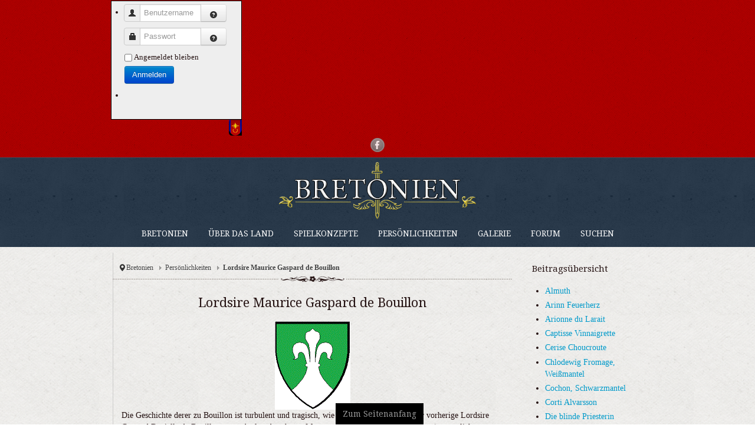

--- FILE ---
content_type: text/html; charset=utf-8
request_url: https://bretonien.de/index.php/persoenlichkeiten/126-lordsire-maurice-gaspard-de-bouillon
body_size: 10666
content:
<!DOCTYPE html>
<!-- jsn_vintage_pro 3.0.4 -->
<html lang="" dir="ltr">
<head>
	<base href="https://bretonien.de/index.php/persoenlichkeiten/126-lordsire-maurice-gaspard-de-bouillon" />
	<meta http-equiv="content-type" content="text/html; charset=utf-8" />
	<meta name="keywords" content="Bretonien, Mittellande, LARP, Liverollenspiel, Wehr, Reginald, Bretone" />
	<meta name="description" content="Bretonien" />
	<meta name="generator" content="Joomla! - Open Source Content Management" />
	<title>Lordsire Maurice Gaspard de Bouillon</title>
	<link href="/templates/jsn_vintage_pro/favicon.ico" rel="shortcut icon" type="image/vnd.microsoft.icon" />
	<link href="/media/jui/css/bootstrap.min.css?42869a1f908aa06cc6a8d9db977ca98d" rel="stylesheet" type="text/css" />
	<link href="/media/jui/css/bootstrap-responsive.min.css?42869a1f908aa06cc6a8d9db977ca98d" rel="stylesheet" type="text/css" />
	<link href="/media/jui/css/bootstrap-extended.css?42869a1f908aa06cc6a8d9db977ca98d" rel="stylesheet" type="text/css" />
	<link href="/plugins/system/jsntplframework/assets/3rd-party/bootstrap/css/bootstrap-frontend.min.css" rel="stylesheet" type="text/css" />
	<link href="/plugins/system/jsntplframework/assets/3rd-party/bootstrap/css/bootstrap-responsive-frontend.min.css" rel="stylesheet" type="text/css" />
	<link href="/templates/system/css/system.css" rel="stylesheet" type="text/css" />
	<link href="/templates/system/css/general.css" rel="stylesheet" type="text/css" />
	<link href="/templates/jsn_vintage_pro/css/template.css" rel="stylesheet" type="text/css" />
	<link href="/templates/jsn_vintage_pro/css/template_pro.css" rel="stylesheet" type="text/css" />
	<link href="/templates/jsn_vintage_pro/css/colors/blue.css" rel="stylesheet" type="text/css" />
	<link href="/templates/jsn_vintage_pro/css/styles/news.css" rel="stylesheet" type="text/css" />
	<link href="/templates/jsn_vintage_pro/css/layouts/jsn_wide.css" rel="stylesheet" type="text/css" />
	<link href="/templates/jsn_vintage_pro/css/layouts/jsn_mobile.css" rel="stylesheet" type="text/css" />
	<link href="/templates/jsn_vintage_pro/ext/eb/jsn_ext_eb.css" rel="stylesheet" type="text/css" />
	<link href="/templates/jsn_vintage_pro/css/jsn_social_icons.css" rel="stylesheet" type="text/css" />
	<link href="/templates/jsn_vintage_pro/css/../custom_bretonien/custom_bretonien.css" rel="stylesheet" type="text/css" />
	<link href="/media/system/css/modal.css?42869a1f908aa06cc6a8d9db977ca98d" rel="stylesheet" type="text/css" />
	<link href="https://bretonien.de/media/mod_joomimg/css/slideshow.css" rel="stylesheet" type="text/css" />
	<link href="https://bretonien.de/media/mod_joomimg/css/mod_joomimg.css" rel="stylesheet" type="text/css" />
	<link href="/modules/mod_jpanel/assets/css/style.css" rel="stylesheet" type="text/css" />
	<style type="text/css">

	div.jsn-modulecontainer ul.menu-mainmenu ul,
	div.jsn-modulecontainer ul.menu-mainmenu ul li {
		width: 200px;
	}
	div.jsn-modulecontainer ul.menu-mainmenu ul ul {margin-left: 201px;
					   margin-left: 200px\9
	}
	#jsn-pos-toolbar div.jsn-modulecontainer ul.menu-mainmenu ul ul {
		margin-right: 201px;
		margin-left : auto
	}
	div.jsn-modulecontainer ul.menu-sidemenu ul,
	div.jsn-modulecontainer ul.menu-sidemenu ul li {
		width: 200px;
	}
	div.jsn-modulecontainer ul.menu-sidemenu li ul {
		right: -200px;
	}
	body.jsn-direction-rtl div.jsn-modulecontainer ul.menu-sidemenu li ul {
		left: -200px;
		right: auto;
	}
	div.jsn-modulecontainer ul.menu-sidemenu ul ul {
		margin-left: 200px;
	}#slideshow88 {
  width: 900px;
}
.slideshow-captions-visible{
  height: 45px !important;
  font-size: 13px !important;
  color: #ffffff !important;
  background: #000000 !important;
}
#jPanel_102,#jPanel_102 .jpanelContent{height: 200px; }#jPanel_102,#jPanel_102 .jpanelContent{width: 220px; }#jPanel_102 .jpanelHandle{background-color: #000000; color: #ffffff; } #jPanel_102 .jpanelContent{ border:1px solid #000000; }#jPanel_102 .jpanelContent{background-color: #eeeeee; }#jPanel_102{right:-231px; top:3px;}
#jPanel_102 .jpanelHandle p{margin: 0;}
#jPanel_102 .jpanelHandle{border-radius:5px 0 0 5px;}
#jPanel_102 .jpanelHandle, #jPanel_102 .jpanelContent{float:right;}

	</style>
	<script type="application/json" class="joomla-script-options new">{"csrf.token":"4f2649a81b0781b33e9a03c47c597a68","system.paths":{"root":"","base":""},"system.keepalive":{"interval":840000,"uri":"\/index.php\/component\/ajax\/?format=json"}}</script>
	<script src="/media/jui/js/jquery.min.js?42869a1f908aa06cc6a8d9db977ca98d" type="text/javascript"></script>
	<script src="/media/jui/js/jquery-noconflict.js?42869a1f908aa06cc6a8d9db977ca98d" type="text/javascript"></script>
	<script src="/media/jui/js/jquery-migrate.min.js?42869a1f908aa06cc6a8d9db977ca98d" type="text/javascript"></script>
	<script src="/media/jui/js/bootstrap.min.js?42869a1f908aa06cc6a8d9db977ca98d" type="text/javascript"></script>
	<script src="/media/system/js/caption.js?42869a1f908aa06cc6a8d9db977ca98d" type="text/javascript"></script>
	<script src="/media/system/js/mootools-core.js?42869a1f908aa06cc6a8d9db977ca98d" type="text/javascript"></script>
	<script src="/media/system/js/core.js?42869a1f908aa06cc6a8d9db977ca98d" type="text/javascript"></script>
	<script src="/media/system/js/mootools-more.js?42869a1f908aa06cc6a8d9db977ca98d" type="text/javascript"></script>
	<script src="/plugins/system/jsntplframework/assets/joomlashine/js/noconflict.js" type="text/javascript"></script>
	<script src="/plugins/system/jsntplframework/assets/joomlashine/js/utils.js" type="text/javascript"></script>
	<script src="/templates/jsn_vintage_pro/js/jsn_template.js" type="text/javascript"></script>
	<script src="/media/system/js/modal.js?42869a1f908aa06cc6a8d9db977ca98d" type="text/javascript"></script>
	<script src="https://bretonien.de/media/mod_joomimg/js/slideshow.js" type="text/javascript"></script>
	<script src="/modules/mod_jpanel/assets/js/jpanel.min.js" type="text/javascript"></script>
	<!--[if lt IE 9]><script src="/media/system/js/polyfill.event.js?42869a1f908aa06cc6a8d9db977ca98d" type="text/javascript"></script><![endif]-->
	<script src="/media/system/js/keepalive.js?42869a1f908aa06cc6a8d9db977ca98d" type="text/javascript"></script>
	<script type="text/javascript">
jQuery(function($){ $(".dropdown-toggle").dropdown(); });jQuery(window).on('load',  function() {
				new JCaption('img.caption');
			});
				JSNTemplate.initTemplate({
					templatePrefix			: "jsn_vintage_pro_",
					templatePath			: "/templates/jsn_vintage_pro",
					enableRTL				: 0,
					enableGotopLink			: 1,
					enableMobile			: 1,
					enableMobileMenuSticky	: 1,
					enableDesktopMenuSticky	: 1,
					responsiveLayout		: ["mobile","wide"],
					mobileMenuEffect		: "default"
				});
			
		jQuery(function($) {
			SqueezeBox.initialize({});
			initSqueezeBox();
			$(document).on('subform-row-add', initSqueezeBox);

			function initSqueezeBox(event, container)
			{
				SqueezeBox.assign($(container || document).find('a.modal').get(), {
					parse: 'rel'
				});
			}
		});

		window.jModalClose = function () {
			SqueezeBox.close();
		};

		// Add extra modal close functionality for tinyMCE-based editors
		document.onreadystatechange = function () {
			if (document.readyState == 'interactive' && typeof tinyMCE != 'undefined' && tinyMCE)
			{
				if (typeof window.jModalClose_no_tinyMCE === 'undefined')
				{
					window.jModalClose_no_tinyMCE = typeof(jModalClose) == 'function'  ?  jModalClose  :  false;

					jModalClose = function () {
						if (window.jModalClose_no_tinyMCE) window.jModalClose_no_tinyMCE.apply(this, arguments);
						tinyMCE.activeEditor.windowManager.close();
					};
				}

				if (typeof window.SqueezeBoxClose_no_tinyMCE === 'undefined')
				{
					if (typeof(SqueezeBox) == 'undefined')  SqueezeBox = {};
					window.SqueezeBoxClose_no_tinyMCE = typeof(SqueezeBox.close) == 'function'  ?  SqueezeBox.close  :  false;

					SqueezeBox.close = function () {
						if (window.SqueezeBoxClose_no_tinyMCE)  window.SqueezeBoxClose_no_tinyMCE.apply(this, arguments);
						tinyMCE.activeEditor.windowManager.close();
					};
				}
			}
		};
		jQuery(function($){ initTooltips(); $("body").on("subform-row-add", initTooltips); function initTooltips (event, container) { container = container || document;$(container).find(".hasTooltip").tooltip({"html": true,"container": "body"});} });
	jQuery(window).load(function(){		
		
		clickJpanel("#jPanel_102");
		
		initjPanelHandle("#jPanel_102");
		
		closeJpanel("#jPanel_102");
	});

	</script>
	<meta name="viewport" content="width=device-width, initial-scale=1.0, maximum-scale=2.0" />

	<!-- html5.js and respond.min.js for IE less than 9 -->
	<!--[if lt IE 9]>
		<script src="http://html5shim.googlecode.com/svn/trunk/html5.js"></script>
		<script src="/plugins/system/jsntplframework/assets/3rd-party/respond/respond.min.js"></script>
	<![endif]-->
	</head>
<body id="jsn-master" class="jsn-textstyle-news jsn-color-blue jsn-direction-ltr jsn-responsive jsn-mobile jsn-joomla-30  jsn-com-content jsn-view-article jsn-itemid-148">
	<a name="top" id="top"></a>
		<div id="jsn-page">
			<div id="jsn-header">
			<div id="jsn-header-inner">
				<div id="jsn-headercenter">
									<div id="jsn-pos-top">
						<div class=" jsn-modulecontainer"><div class="jsn-modulecontainer_inner"><div class="jsn-modulecontent"><div class=" jPanelModule"  >
	<div id="jPanel_102" data-jpanel-side="right" class="jPanel">
	
		<div class="jpanelContent">
	<ul class="modulelist"><li class="jpanelMod">		<div class="moduletable">
						

<form action="/index.php/persoenlichkeiten" method="post" id="login-form" class="form-inline">
	
	<div class="userdata">
		<div id="form-login-username" class="control-group">
			<div class="controls">
				<div class="input-prepend input-append">
					<span class="add-on"><i class="icon-user tip" title="Benutzername:"></i><label for="modlgn-username" class="element-invisible">Benutzername</label></span><input id="modlgn-username" type="text" name="username" class="input-small" tabindex="1" size="28" placeholder="Benutzername" /><a href="/index.php/component/users/?view=remind&amp;Itemid=101" class="btn hasTooltip" title="Benutzername vergessen?"><i class="icon-question-sign"></i></a>
				</div>
			</div>
		</div>
		<div id="form-login-password" class="control-group">
			<div class="controls">
				<div class="input-prepend input-append">
					<span class="add-on"><i class="icon-lock tip" title="Passwort:"></i><label for="modlgn-passwd" class="element-invisible">Passwort</label></span><input id="modlgn-passwd" type="password" name="password" class="input-small" tabindex="2" size="28" placeholder="Passwort" /><a href="/index.php/component/users/?view=reset&amp;Itemid=101" class="btn hasTooltip" title="Passwort vergessen?"><i class="icon-question-sign"></i></a>
				</div>
			</div>
		</div>
		
		<div id="form-login-remember" class="control-group checkbox">
			<label for="modlgn-remember" class="control-label">Angemeldet bleiben</label> <input id="modlgn-remember" type="checkbox" name="remember" class="inputbox" value="yes"/>
		</div>
		
		<div id="form-login-submit" class="control-group">
			<div class="controls">
				<button type="submit" tabindex="3" name="Submit" class="btn btn-primary btn">Anmelden</button>
			</div>
		</div>
		
		<input type="hidden" name="option" value="com_users" />
		<input type="hidden" name="task" value="user.login" />
		<input type="hidden" name="return" value="aHR0cHM6Ly9icmV0b25pZW4uZGUvaW5kZXgucGhwL3BlcnNvZW5saWNoa2VpdGVuLzEyNi1sb3Jkc2lyZS1tYXVyaWNlLWdhc3BhcmQtZGUtYm91aWxsb24=" />
		<input type="hidden" name="4f2649a81b0781b33e9a03c47c597a68" value="1" />
	</div>
	
</form>
		</div>
	</li><li class="jpanelMod"></li></ul>			</div>
		
		<div style="margin: 0;" class="jpanelHandle"><img src="/images/headers/wappen_bretonien_mini.png" /></div>
		</div>
</div><div class="clearbreak"></div></div></div></div>
						<div class="clearbreak"></div>
					</div>
									<div id="jsn-social-icons">
						<ul>
												<li class="facebook">
								<a href="https://www.facebook.com/pages/Bretonien/140540249322087" title="Facebook" target="_blank">
									Facebook</a>
							</li>
											</ul>
					</div>
								</div>
			</div>
			<div class="clearbreak"></div>
		</div>
		<div id="jsn-body">
			<div id="menu-wrapper">
			<div id="menu-wrapper-inner">
			<div id="jsn-logo">
			<a href="/index.php" title="Bretonien"><img src="/images/headers/logo_Bretonien.png" alt="Bretonien" id="jsn-logo-mobile" /><img src="/images/headers/logo_Bretonien.png" alt="Bretonien" id="jsn-logo-desktop" /></a>			</div>
					<div id="jsn-menu">
				<div id="jsn-menu-inner"><div id="jsn-menu-inner1">
								<div id="jsn-mainmenu">

									<div id="jsn-pos-mainmenu" >
						<div class="_menu jsn-modulecontainer"><div class="jsn-modulecontainer_inner"><div class="jsn-modulecontent"><span id="jsn-menu-toggle-parent" class="jsn-menu-toggle"><i class="fa fa-navicon"></i></span>
<ul class="menu-mainmenu">
	<li class="jsn-menu-mobile-control"><span class="close-menu"><i class="fa fa-times"></i></span></li> 
	<li  class="parent first"><a class="clearfix" href="/index.php" >
		<span>
		<span class="jsn-menutitle">Bretonien</span>	</span>
</a><span class="jsn-menu-toggle"><i class="fa fa-navicon"></i></span><ul><li  class="first"><a class="clearfix" href="/index.php/bretonien/ereignisse" >
		<span>
		<span class="jsn-menutitle">Ereignisse</span>	</span>
</a></li><li  class=""><a class="clearfix" href="/index.php/bretonien/spielhintergrund" >
		<span>
		<span class="jsn-menutitle">Spielhintergrund</span>	</span>
</a></li><li  class="last"><a class="clearfix" href="/index.php/bretonien/neu-yorker-courrier" >
		<span>
		<span class="jsn-menutitle">Neu Yorker Courrier</span>	</span>
</a></li></ul></li><li  class="parent"><a class="clearfix" href="/index.php/ueber-das-land" >
		<span>
		<span class="jsn-menutitle">Über das Land</span>	</span>
</a><span class="jsn-menu-toggle"><i class="fa fa-navicon"></i></span><ul><li  class="first"><a class="clearfix" href="/index.php/ueber-das-land/kein-schoener-land" >
		<span>
		<span class="jsn-menutitle">Kein schöner Land</span>	</span>
</a></li><li  class=""><a class="clearfix" href="/index.php/ueber-das-land/der-bretone" >
		<span>
		<span class="jsn-menutitle">Der Bretone</span>	</span>
</a></li><li  class=""><a class="clearfix" href="/index.php/ueber-das-land/kartenwerk" >
		<span>
		<span class="jsn-menutitle">Kartenwerk</span>	</span>
</a></li><li  class=""><a class="clearfix" href="/index.php/ueber-das-land/regierung" >
		<span>
		<span class="jsn-menutitle">Regierung</span>	</span>
</a></li><li  class=""><a class="clearfix" href="/index.php/ueber-das-land/releigion" >
		<span>
		<span class="jsn-menutitle">Religion</span>	</span>
</a></li><li  class=""><a class="clearfix" href="/index.php/ueber-das-land/brauchtuemer-legenden" >
		<span>
		<span class="jsn-menutitle">Brauchtümer & Legenden</span>	</span>
</a></li><li  class=""><a class="clearfix" href="/index.php/ueber-das-land/flora-und-fauna" >
		<span>
		<span class="jsn-menutitle">Flora und Fauna</span>	</span>
</a></li><li  class=""><a class="clearfix" href="/index.php/ueber-das-land/freunde-bretoniens" >
		<span>
		<span class="jsn-menutitle">Freunde Bretoniens</span>	</span>
</a></li><li  class="parent last"><a class="clearfix" href="/index.php/ueber-das-land/bibliothek" >
		<span>
		<span class="jsn-menutitle">Bibliothek</span>	</span>
</a><ul><li  class="first"><a class="clearfix" href="/index.php/ueber-das-land/bibliothek/bauen-und-basteln" >
		<span>
		<span class="jsn-menutitle">Bauen und Basteln</span>	</span>
</a></li><li  class=""><a class="clearfix" href="/index.php/ueber-das-land/bibliothek/intime-dokumente" >
		<span>
		<span class="jsn-menutitle">Intime-Dokumente</span>	</span>
</a></li><li  class="last"><a class="clearfix" href="/index.php/ueber-das-land/bibliothek/outtime-dokumente" >
		<span>
		<span class="jsn-menutitle">Outtime-Dokumente</span>	</span>
</a></li></ul></li></ul></li><li  class="parent"><a class="clearfix" href="/index.php/spielkonzepte" >
		<span>
		<span class="jsn-menutitle">Spielkonzepte</span>	</span>
</a><span class="jsn-menu-toggle"><i class="fa fa-navicon"></i></span><ul><li  class="parent first"><a class="clearfix" href="/index.php/spielkonzepte/das-adlige-bretonien" >
		<span>
		<span class="jsn-menutitle">Das adlige Bretonien</span>	</span>
</a><ul><li  class="first"><a class="clearfix" href="/index.php/spielkonzepte/das-adlige-bretonien/die-grafschaft-montfort" >
		<span>
		<span class="jsn-menutitle">Die Grafschaft Montfort</span>	</span>
</a></li><li  class="last"><a class="clearfix" href="/index.php/spielkonzepte/das-adlige-bretonien/die-grafschaft-lascarde" >
		<span>
		<span class="jsn-menutitle">Die Grafschaft Lascarde</span>	</span>
</a></li></ul></li><li  class=""><a class="clearfix" href="/index.php/spielkonzepte/st-reginald" >
		<span>
		<span class="jsn-menutitle">St. Reginald</span>	</span>
</a></li><li  class=""><a class="clearfix" href="/index.php/spielkonzepte/la-dame-du-lac" >
		<span>
		<span class="jsn-menutitle">La Dame du Lac</span>	</span>
</a></li><li  class=""><a class="clearfix" href="/index.php/spielkonzepte/die-wehr" >
		<span>
		<span class="jsn-menutitle">Die Wehr</span>	</span>
</a></li><li  class=""><a class="clearfix" href="/index.php/spielkonzepte/magischer-abwehrdienst" >
		<span>
		<span class="jsn-menutitle">Der Magische Abwehrdienst</span>	</span>
</a></li><li  class="last"><a class="clearfix" href="/index.php/spielkonzepte/die-sechs-winde" >
		<span>
		<span class="jsn-menutitle">Die Sechs Winde</span>	</span>
</a></li></ul></li><li  class="current active"><a class="current clearfix" href="/index.php/persoenlichkeiten" >
		<span>
		<span class="jsn-menutitle">Persönlichkeiten</span>	</span>
</a></li><li  class=""><a class="clearfix" href="/index.php/galerie" >
		<span>
		<span class="jsn-menutitle">Galerie</span>	</span>
</a></li><li  class="">		<a class=" clearfix" href="http://forum.sukv.de" target="_blank" >
			<i class=""></i>
			<span>
			<span class="jsn-menutitle">Forum</span>			</span>
		</a>
</li><li  class="last"><a class="clearfix" href="/index.php/suchen" >
		<span>
		<span class="jsn-menutitle">Suchen</span>	</span>
</a></li></ul><div class="clearbreak"></div></div></div></div>
											</div>
								
				</div>
									<span id="jsn-desktopswitch">
						<a href="#" onclick="javascript: JSNUtils.setTemplateAttribute('jsn_vintage_pro_','mobile','no'); return false;"></a>
					</span>
					<span id="jsn-mobileswitch">
						<a href="#" onclick="javascript: JSNUtils.setTemplateAttribute('jsn_vintage_pro_','mobile','yes'); return false;"></a>
					</span>
								<div class="clearbreak"></div>
				</div></div>
				</div></div>
			</div>
						<div id="jsn-promo" class="">
				<div id="jsn-promo-inner"><div id="jsn-promo-inner1" class="row-fluid">
			                    <div id="jsn-pos-promo" class="span12 order1 ">
                        <div class="display-desktop jsn-modulecontainer"><div class="jsn-modulecontainer_inner"><div><div><div class="jsn-modulecontent">  <script type="text/javascript">
    window.addEvent('domready', function(){
    var imgs =
    {
      '/images/joomgallery/originals/slideshow_2/slideshow_20210308_1337806665.png':
      {
        caption: '-',
        href: ''
      }
      ,
      '/images/joomgallery/originals/slideshow_2/slideshow_20140331_1717600309.jpg':
      {
        caption: '-',
        href: ''
      }
      ,
      '/images/joomgallery/originals/slideshow_2/slideshow_20210310_1289266871.png':
      {
        caption: '-',
        href: ''
      }
      ,
      '/images/joomgallery/originals/slideshow_2/slideshow_20140806_1726662022.jpg':
      {
        caption: '-',
        href: ''
      }
      ,
      '/images/joomgallery/originals/slideshow_2/slideshow_20140602_1032012968.jpg':
      {
        caption: '-',
        href: ''
      }
      ,
      '/images/joomgallery/originals/slideshow_2/slideshow_20210308_1458686409.png':
      {
        caption: '-',
        href: ''
      }
      ,
      '/images/joomgallery/originals/slideshow_2/unterdunkel_2_20150427_1853132331.jpg':
      {
        caption: '-',
        href: ''
      }
      ,
      '/images/joomgallery/originals/slideshow_2/slideshow_20140331_1945542931.jpg':
      {
        caption: '-',
        href: ''
      }
    };
    new Slideshow('slideshow88',
      imgs,
      {
        duration: 2000,
        delay: 9000,
        width: 900,
        height: 300,
        resize: false,
        captions: false,
        loader: false,
        pan: 50,
        zoom: 50,
        transition: 'linear',
        color: '#FFF',
        titles: true,
        center: true,
        controller:false,
        fast:false,
        loop:true,
        overlap:true,
        paused:false,
        random:false,
        thumbnails:false
      }
    );
  });
  </script>
<div class="joomimg88_main">
    <div id="slideshow88" class="slideshow">
    </div>
</div><div class="clearbreak"></div></div></div></div></div></div>
                    </div>
							</div></div>
			</div>
						<div id="jsn-content" class="jsn-hasright ">
				<div id="jsn-content_inner"><div id="jsn-content_inner1"><div id="jsn-content_inner2"><div id="jsn-content_inner3"><div id="jsn-content_inner4"><div id="jsn-content_inner5"><div id="jsn-content_inner6"><div id="jsn-content_inner7" class="row-fluid">
					
					<div id="jsn-maincontent" class="span9 order1  row-fluid"><div id="jsn-maincontent_inner">
								<div id="jsn-centercol" class="span12 order1 ">
							<div id="jsn-centercol_inner">
										<div id="jsn-breadcrumbs">
									<div id="jsn-pos-breadcrumbs" class="">
<ul class="breadcrumb ">
<li class="active"><span class="divider"><i class="icon-location" class="hasTooltip" title="Aktuelle Seite: "></i></span></li><li><a href="/index.php" class="pathway">Bretonien</a><span class="divider"></span></li><li><a href="/index.php/persoenlichkeiten" class="pathway">Persönlichkeiten</a></li><li><span class="divider"></span><span>Lordsire Maurice Gaspard de Bouillon</span></li></ul>	
</div>
								</div>
										<div id="jsn-mainbody-content" class=" jsn-hasmainbody">
											<div id="jsn-mainbody">
										<div id="system-message-container">
	</div>

										<div class="item-page">
	
		<div class="jsn-article-toolbar">
							<div class="clearfix"></div>
	</div>
		
								<h1 style="text-align: center;">Lordsire Maurice Gaspard de Bouillon</h1>
<p><img style="display: block; margin-left: auto; margin-right: auto;" src="/images/artikel/wappen/Wappen_Bouillon.jpg" alt="" width="128" height="150" />Die Geschichte derer zu Bouillon ist turbulent und tragisch, wie die so vieler Franken. Der vorherige Lordsire Gaspard Danielle de Bouillon verstarb als gebrochener Mann, nachdem er viele seiner Söhne (namentlich Armand, Bertrand und Claude) zu Grabe tragen musste. Kein weiterer Sohn hatte den Ritterschlag erhalten und so war es um das Lehen schlecht beschieden. Niemand hätte es für möglich gehalten, aber Maurice, der bis dato sich um die Verwaltung der Ländereien gekümmert hatte, wurde mit vierzig Lenzen noch Knappe. Der Lordkanzler Geoffrey of Finchley selbst bildete ihn aus. Leise und gewissenhaft absolvierte er seine Knappschaft, wie er auch jahrzehntelang das Lehen verweste, bis er schlußendlich zum Ritter geschlagen und als Lordsire von Bouillon in das House of Lords berufen wurde.</p>
<p style="text-align: justify;">Die Charaktereigenschaften und Tugenden, die Lordsire Maurice zugeschrieben werden, sind wohl seinem fortgeschrittenen Alter geschuldet: Ruhe, Besonnenheit, Muosze, Glaube, Demut.</p>
<p style="text-align: justify;">War Lordsire Maurice vor seiner Knappschaft nicht als besonders gläubig bekannt, so veränderte sich etwas in ihm. Auf Port Ventus erschien ihm nach eigenen Angaben die Herrin vom See, heilte seine tödlichen Wunden und reinigte seine Seele, als er nach der Schlacht wider dem unheyligen Gezüchte des Vampirs auf dem Krankenlager siech lag und dem Tode ins Auge spuckte. Auch war er bei der Erscheinung des heiligen Reginald zugegen, dessen Gloriole auf Armesreichweite er empfang. So ist Lordsire Maurice ein tiefgläubiger Franke und demütiger Diener der Herrin vom See.<br /> Daher nimmt es auch kein Wunder, dass er als Wappen sich eine schlichte, silberne Lilie im Mantelschnitt auf grünem Grund gewählt hat: Die Lilie als Zeichen der Herrin und der Reinheit verwurzelt im grünen Lande der Heimat.</p>
<p style="text-align: justify;">Ist Lordsire Maurice auch ein bedächtiger und stiller Mann, so mag man sich in ihm täuschen, wenn man in dieser Ruhe keine Tatkraft vermutet. Im Kampfe stellt er sich jedem noch so furchterregenden Gegner, so dass selbst solche Helden wie Lordsire Marcellus ihn nur mit Mühe zurückhalten konnten.</p>
<p style="text-align: justify;">Als auf der Turney zu Port Ventus die Gegner knapp wurden, forderten ihn zwei Ritter auf, sich mit ihnen zu messen. Doch sie erlebten eine Überraschung: Der Knappe Maurice bezwang sie im Kampf mit Schwert und Schild ebenso wie im Lanzengang! Auch in anderen Turnieren zeichnete er sich aus.</p>
<p style="text-align: justify;">Lordkanzler Finchley gab Lordsire Maurice noch zu seiner Knappenzeit den Titel <em>König der Jagd</em>, nachdem dieser in Steinsberg einen Werwolf erlegt hatte. Seine größte Aufgabe versieht Lordsire Maurice in der Befriedung der Skandmark. Seit seine Majestät Richard von York ihn mit der Leitung des Feldzuges gegen die Skandmark als Feldherr beauftragt hat, sind die Meldungen über die Greueltaten des schändlichen König Rodericks verstummt, ebenso wie nach einigen heftigen und blutigen Kämpfen die ganze Skandmark unter einem Mantel der Todesruhe liegt und nun auf neue bretonische Siedler wartet...<br /> In der Turniergesellschaft zu Ehren des heiligen Reginald hat Lordsire Maurice die Verantwortung des Kostmeisters übernommen, auf dass keiner der Herren Ritter vom Kampfe geschwächt vom Fleische falle und dass es ihnen an nichts mangele.</p>
	
							 </div>

									</div>
										</div>
									</div>
						</div>
        					</div></div>
							<div id="jsn-rightsidecontent" class="span3 order2 ">
						<div id="jsn-rightsidecontent_inner">
							<div id="jsn-pos-right">
								<div class=" jsn-modulecontainer"><div class="jsn-modulecontainer_inner"><div><div><h3 class="jsn-moduletitle"><span class="jsn-moduleicon">Beitragsübersicht</span></h3><div class="jsn-modulecontent"><ul class="category-module mod-list">
						<li>
									<a class="mod-articles-category-title " href="/index.php/persoenlichkeiten/243-almuth">Almuth</a>
				
				
				
				
				
				
				
							</li>
					<li>
									<a class="mod-articles-category-title " href="/index.php/persoenlichkeiten/257-arinn-feuerherz">Arinn Feuerherz</a>
				
				
				
				
				
				
				
							</li>
					<li>
									<a class="mod-articles-category-title " href="/index.php/persoenlichkeiten/129-arionne-du-larait">Arionne du Larait</a>
				
				
				
				
				
				
				
							</li>
					<li>
									<a class="mod-articles-category-title " href="/index.php/persoenlichkeiten/116-captisse-vinnaigrette">Captisse Vinnaigrette</a>
				
				
				
				
				
				
				
							</li>
					<li>
									<a class="mod-articles-category-title " href="/index.php/persoenlichkeiten/145-cerise-choucroute">Cerise Choucroute</a>
				
				
				
				
				
				
				
							</li>
					<li>
									<a class="mod-articles-category-title " href="/index.php/persoenlichkeiten/124-chlodewig-fromage-weissmantel">Chlodewig Fromage, Weißmantel</a>
				
				
				
				
				
				
				
							</li>
					<li>
									<a class="mod-articles-category-title " href="/index.php/persoenlichkeiten/127-cochon-schwarzmantel">Cochon, Schwarzmantel</a>
				
				
				
				
				
				
				
							</li>
					<li>
									<a class="mod-articles-category-title " href="/index.php/persoenlichkeiten/232-corti-alvarsson">Corti Alvarsson</a>
				
				
				
				
				
				
				
							</li>
					<li>
									<a class="mod-articles-category-title " href="/index.php/persoenlichkeiten/183-die-blinde-priesterin">Die blinde Priesterin</a>
				
				
				
				
				
				
				
							</li>
					<li>
									<a class="mod-articles-category-title " href="/index.php/persoenlichkeiten/142-erzlektor-franz-joseph">Erzlektor Franz Joseph</a>
				
				
				
				
				
				
				
							</li>
					<li>
									<a class="mod-articles-category-title " href="/index.php/persoenlichkeiten/256-farliv-binder">Farliv Binder</a>
				
				
				
				
				
				
				
							</li>
					<li>
									<a class="mod-articles-category-title " href="/index.php/persoenlichkeiten/122-frangine-fromage">Frangine Fromage</a>
				
				
				
				
				
				
				
							</li>
					<li>
									<a class="mod-articles-category-title " href="/index.php/persoenlichkeiten/146-frantenor-waechter-von-barrank">Frantenor, Wächter von Barrank</a>
				
				
				
				
				
				
				
							</li>
					<li>
									<a class="mod-articles-category-title " href="/index.php/persoenlichkeiten/239-gardist-peter-fleischer">Gardist Peter Fleischer</a>
				
				
				
				
				
				
				
							</li>
					<li>
									<a class="mod-articles-category-title " href="/index.php/persoenlichkeiten/120-gefahren-rapp">Gefahren-Rapp</a>
				
				
				
				
				
				
				
							</li>
					<li>
									<a class="mod-articles-category-title " href="/index.php/persoenlichkeiten/121-grand-guy">Grand Guy</a>
				
				
				
				
				
				
				
							</li>
					<li>
									<a class="mod-articles-category-title " href="/index.php/persoenlichkeiten/131-jean-luc-poisson">Jean Luc Poisson</a>
				
				
				
				
				
				
				
							</li>
					<li>
									<a class="mod-articles-category-title " href="/index.php/persoenlichkeiten/114-junker-gregorius-karl-leopold-von-wahnstein">Junker Gregorius Karl Leopold von Wahnstein</a>
				
				
				
				
				
				
				
							</li>
					<li>
									<a class="mod-articles-category-title " href="/index.php/persoenlichkeiten/245-junker-kilian-hardering">Junker Kilian Hardering</a>
				
				
				
				
				
				
				
							</li>
					<li>
									<a class="mod-articles-category-title " href="/index.php/persoenlichkeiten/242-karlotta-gerber">Karlotta Gerber</a>
				
				
				
				
				
				
				
							</li>
					<li>
									<a class="mod-articles-category-title " href="/index.php/persoenlichkeiten/246-lady-agnes-marti-von-colosse">Lady Agnes Marti von Colossé</a>
				
				
				
				
				
				
				
							</li>
					<li>
									<a class="mod-articles-category-title " href="/index.php/persoenlichkeiten/237-lady-anais-de-valois">Lady Anais de Valois</a>
				
				
				
				
				
				
				
							</li>
					<li>
									<a class="mod-articles-category-title " href="/index.php/persoenlichkeiten/186-lady-constance-de-bracy">Lady Constance de Bracy</a>
				
				
				
				
				
				
				
							</li>
					<li>
									<a class="mod-articles-category-title " href="/index.php/persoenlichkeiten/210-lady-corva-novis-von-westerhold">Lady Corva Novis von Westerhold</a>
				
				
				
				
				
				
				
							</li>
					<li>
									<a class="mod-articles-category-title " href="/index.php/persoenlichkeiten/229-lady-freya-du-gommets">Lady Freya du Gommets</a>
				
				
				
				
				
				
				
							</li>
					<li>
									<a class="mod-articles-category-title " href="/index.php/persoenlichkeiten/119-lady-katalina-von-montfort-bigod">Lady Katalina de Montfort-Bigot</a>
				
				
				
				
				
				
				
							</li>
					<li>
									<a class="mod-articles-category-title " href="/index.php/persoenlichkeiten/125-lady-nicolette-de-blanchefort">Lady Nicolette de Blanchefort</a>
				
				
				
				
				
				
				
							</li>
					<li>
									<a class="mod-articles-category-title " href="/index.php/persoenlichkeiten/117-lady-shirin-von-aquileia">Lady Shirin von Aquileia</a>
				
				
				
				
				
				
				
							</li>
					<li>
									<a class="mod-articles-category-title " href="/index.php/persoenlichkeiten/244-laurent-du-lascarde">Laurent du Lascarde</a>
				
				
				
				
				
				
				
							</li>
					<li>
									<a class="mod-articles-category-title " href="/index.php/persoenlichkeiten/118-sir-arcasz-von-eichengrund">Lordsire Arcasz von Eichengrund</a>
				
				
				
				
				
				
				
							</li>
					<li>
									<a class="mod-articles-category-title " href="/index.php/persoenlichkeiten/240-lordsire-benedict-zu-hohewacht">Lordsire Benedict zu Hohewacht</a>
				
				
				
				
				
				
				
							</li>
					<li>
									<a class="mod-articles-category-title " href="/index.php/persoenlichkeiten/190-lordsire-don-vincent-de-castello-de-bahia">Lordsire Don Vincent de Castello de Bahia</a>
				
				
				
				
				
				
				
							</li>
					<li>
									<a class="mod-articles-category-title " href="/index.php/persoenlichkeiten/112-sir-geoffrey-of-finchley">Lordsire Geoffrey of Finchley</a>
				
				
				
				
				
				
				
							</li>
					<li>
									<a class="mod-articles-category-title " href="/index.php/persoenlichkeiten/151-lordsire-ingvar-de-valois">Lordsire Ingvar de Valois</a>
				
				
				
				
				
				
				
							</li>
					<li>
									<a class="mod-articles-category-title " href="/index.php/persoenlichkeiten/110-sir-jaques-de-idou">Lordsire Jaques de Idou</a>
				
				
				
				
				
				
				
							</li>
					<li>
									<a class="mod-articles-category-title " href="/index.php/persoenlichkeiten/115-sir-marcellus-du-lascarde">Lordsire Marcellus du Lascarde</a>
				
				
				
				
				
				
				
							</li>
					<li>
									<a class="mod-articles-category-title active" href="/index.php/persoenlichkeiten/126-lordsire-maurice-gaspard-de-bouillon">Lordsire Maurice Gaspard de Bouillon</a>
				
				
				
				
				
				
				
							</li>
					<li>
									<a class="mod-articles-category-title " href="/index.php/persoenlichkeiten/113-sir-mettre-au-monde">Lordsire Mettre au Monde</a>
				
				
				
				
				
				
				
							</li>
					<li>
									<a class="mod-articles-category-title " href="/index.php/persoenlichkeiten/262-lordsire-wieland-von-greiffenfels">Lordsire Wieland von Greiffenfels</a>
				
				
				
				
				
				
				
							</li>
					<li>
									<a class="mod-articles-category-title " href="/index.php/persoenlichkeiten/149-madame-aubergine">Madame Aubergine</a>
				
				
				
				
				
				
				
							</li>
					<li>
									<a class="mod-articles-category-title " href="/index.php/persoenlichkeiten/247-maria-mostler">Maria Mostler</a>
				
				
				
				
				
				
				
							</li>
					<li>
									<a class="mod-articles-category-title " href="/index.php/persoenlichkeiten/254-matthieu-morgue-mando-du-lascarde">Matthieu Morgue „Mando“ du Lascarde</a>
				
				
				
				
				
				
				
							</li>
					<li>
									<a class="mod-articles-category-title " href="/index.php/persoenlichkeiten/235-mimolette-hortensia">Mimolette Hortensia Marchand</a>
				
				
				
				
				
				
				
							</li>
					<li>
									<a class="mod-articles-category-title " href="/index.php/persoenlichkeiten/248-oleandra">Oleandra</a>
				
				
				
				
				
				
				
							</li>
					<li>
									<a class="mod-articles-category-title " href="/index.php/persoenlichkeiten/128-pater-brioche-boulanger">Pater Brioche Boulanger</a>
				
				
				
				
				
				
				
							</li>
					<li>
									<a class="mod-articles-category-title " href="/index.php/persoenlichkeiten/238-pater-domenic">Pater Domenic</a>
				
				
				
				
				
				
				
							</li>
					<li>
									<a class="mod-articles-category-title " href="/index.php/persoenlichkeiten/261-richard-aus-totenbaum">Richard aus Totenbaum</a>
				
				
				
				
				
				
				
							</li>
					<li>
									<a class="mod-articles-category-title " href="/index.php/persoenlichkeiten/259-rosalie-favre">Rosalie Favre</a>
				
				
				
				
				
				
				
							</li>
					<li>
									<a class="mod-articles-category-title " href="/index.php/persoenlichkeiten/148-sandro-kirianus">Sandro Kirianus</a>
				
				
				
				
				
				
				
							</li>
					<li>
									<a class="mod-articles-category-title " href="/index.php/persoenlichkeiten/130-schwester-ma-elle-batardise">Schwester Ma'elle Batardise</a>
				
				
				
				
				
				
				
							</li>
					<li>
									<a class="mod-articles-category-title " href="/index.php/persoenlichkeiten/147-sieben">Sieben</a>
				
				
				
				
				
				
				
							</li>
					<li>
									<a class="mod-articles-category-title " href="/index.php/persoenlichkeiten/234-arnaud-etienne-de-rochelle">Sir Arnaud Etienne de Rochelle</a>
				
				
				
				
				
				
				
							</li>
					<li>
									<a class="mod-articles-category-title " href="/index.php/persoenlichkeiten/255-sir-hector-corentin-de-morel-de-la-tour">Sir Hector Corentin de Morel de la Tour</a>
				
				
				
				
				
				
				
							</li>
					<li>
									<a class="mod-articles-category-title " href="/index.php/persoenlichkeiten/153-sir-julien-mcsauvage">Sir Julien McSauvage</a>
				
				
				
				
				
				
				
							</li>
					<li>
									<a class="mod-articles-category-title " href="/index.php/persoenlichkeiten/231-sire-mandred-de-modeste">Sir Mandred de Modeste</a>
				
				
				
				
				
				
				
							</li>
					<li>
									<a class="mod-articles-category-title " href="/index.php/persoenlichkeiten/156-sire-olbricht-zu-bossenstein">Sir Olbrecht zu Bossenstein</a>
				
				
				
				
				
				
				
							</li>
					<li>
									<a class="mod-articles-category-title " href="/index.php/persoenlichkeiten/152-sir-robin-of-morest">Sir Robin of Morest</a>
				
				
				
				
				
				
				
							</li>
					<li>
									<a class="mod-articles-category-title " href="/index.php/persoenlichkeiten/123-roland-de-valois">Sir Roland de Valois</a>
				
				
				
				
				
				
				
							</li>
					<li>
									<a class="mod-articles-category-title " href="/index.php/persoenlichkeiten/241-eduard-klinghammer">Sire Eduard Klinghammer</a>
				
				
				
				
				
				
				
							</li>
					<li>
									<a class="mod-articles-category-title " href="/index.php/persoenlichkeiten/264-sire-gunter-von-kreuzhack">Sire Gunther von Kreuzhack</a>
				
				
				
				
				
				
				
							</li>
					<li>
									<a class="mod-articles-category-title " href="/index.php/persoenlichkeiten/197-chevalier-hector-corentin-de-morel-de-la-tour">Sire Hector Corentin de Morel de la Tour</a>
				
				
				
				
				
				
				
							</li>
					<li>
									<a class="mod-articles-category-title " href="/index.php/persoenlichkeiten/249-sire-ottokar-von-agremont">Sire Ottokar von Agremont</a>
				
				
				
				
				
				
				
							</li>
					<li>
									<a class="mod-articles-category-title " href="/index.php/persoenlichkeiten/260-sire-ulrich-von-scharfenberg">Sire Ulrich von Scharfenberg</a>
				
				
				
				
				
				
				
							</li>
					<li>
									<a class="mod-articles-category-title " href="/index.php/persoenlichkeiten/230-tarja-thorinsdottir">Tarja Thorinsdottir</a>
				
				
				
				
				
				
				
							</li>
					<li>
									<a class="mod-articles-category-title " href="/index.php/persoenlichkeiten/227-thorulf-sigridson-leibwaechter-der-lordkonsulin">Thorulf Sigridson</a>
				
				
				
				
				
				
				
							</li>
					<li>
									<a class="mod-articles-category-title " href="/index.php/persoenlichkeiten/252-tilda-hagebrecht">Tilda Hagebrecht</a>
				
				
				
				
				
				
				
							</li>
					<li>
									<a class="mod-articles-category-title " href="/index.php/persoenlichkeiten/250-undine">Undine</a>
				
				
				
				
				
				
				
							</li>
					<li>
									<a class="mod-articles-category-title " href="/index.php/persoenlichkeiten/157-lordsire-jean-jaques-birc-bijou-armand-de-la-croix-pastis">Verstorben: Lordsire Jean-Jaques Birc Bijou Armand de la Croix-Pastis</a>
				
				
				
				
				
				
				
							</li>
					<li>
									<a class="mod-articles-category-title " href="/index.php/persoenlichkeiten/135-sir-reginald-front-de-boeuf">Verstorben: Lordsire Reginald Front de Boeuf</a>
				
				
				
				
				
				
				
							</li>
					<li>
									<a class="mod-articles-category-title " href="/index.php/persoenlichkeiten/251-viktor">Viktor</a>
				
				
				
				
				
				
				
							</li>
					<li>
									<a class="mod-articles-category-title " href="/index.php/persoenlichkeiten/144-anastasius-von-tebessa">Zauberer: Anastasius von Tebessa</a>
				
				
				
				
				
				
				
							</li>
			</ul>
<div class="clearbreak"></div></div></div></div></div></div>
							</div>
						</div>
					</div>
						</div></div></div></div></div></div></div></div>
			</div>
		            </div>
		
					<div id="jsn-footer"><div id="jsn-footer-inner"><div id="jsn-footer-inner1">
				<div id="jsn-footermodules" class="jsn-modulescontainer jsn-modulescontainer2 row-fluid">
								<div id="jsn-pos-footer" class="span6">
						<div class=" jsn-modulecontainer"><div class="jsn-modulecontainer_inner"><div class="jsn-modulecontent">
			<p>Aktuell sind 314&#160;Gäste und keine Mitglieder online</p>

<div class="clearbreak"></div></div></div></div>
					</div>
								<div id="jsn-pos-bottom" class="span6">
						<div class=" jsn-modulecontainer"><div class="jsn-modulecontainer_inner"><div class="jsn-modulecontent"><span id="jsn-menu-toggle-parent" class="jsn-menu-toggle"><i class="fa fa-navicon"></i></span>
<ul class="menu-topmenu">
	<li class="jsn-menu-mobile-control"><span class="close-menu"><i class="fa fa-times"></i></span></li> 
	<li  class="first"><a class="clearfix" href="/index.php/impressum" >
		<span>
		<span class="jsn-menutitle">Impressum</span>	</span>
</a></li><li  class="last"><a class="clearfix" href="/index.php/datenschutzerklaerung" >
		<span>
		<span class="jsn-menutitle">Datenschutz</span>	</span>
</a></li></ul><div class="clearbreak"></div></div></div></div>
					</div>
							</div>
			</div></div></div>
			</div>
			</div>
			<a id="jsn-gotoplink" href="/index.php/persoenlichkeiten/126-lordsire-maurice-gaspard-de-bouillon#top">
			<span>Zum Seitenanfang</span>
		</a>
	
</body>
</html>


--- FILE ---
content_type: text/css
request_url: https://bretonien.de/templates/jsn_vintage_pro/css/template_pro.css
body_size: 11949
content:
/**
* @author    JoomlaShine.com http://www.joomlashine.com
* @copyright Copyright (C) 2008 - 2011 JoomlaShine.com. All rights reserved.
* @license   JoomlaShine.com Proprietary License
*/
/* ============================== LOAD FONTAWESOME CSS ============================== */
@import url(font-icons/css/font-awesome.min.css);
[class^="jsn-icon-"]:before,
[class*="jsn-icon-"]:before {
	font-family: 'FontAwesome';
}
[class^="jsn-icon-"],
[class*="jsn-icon-"] {
	line-height: inherit;
	font-family: inherit;
}
/* ============================== DEFAULT HTML ============================== */
/* =============== DEFAULT HTML - HEADING STYLES =============== */
h2 {
	line-height: inherit;
}
/* ============================== LAYOUT ============================== */
/* =============== LAYOUT - GENERAL LAYOUT =============== */
#jsn-page {
	transition: width 0.3s ease-in-out;
	-moz-transition: width 0.3s ease-in-out;
	-webkit-transition: width 0.3s ease-in-out;
}
div#jsn-pos-breadcrumbs.display-mobile,
div.jsn-modulecontainer.display-mobile,
div#jsn-pos-breadcrumbs.display-tablet,
div.jsn-modulecontainer.display-tablet,
div#jsn-pos-breadcrumbs.display-smartphone,
div.jsn-modulecontainer.display-smartphone {
	display: none;
}
div#jsn-pos-breadcrumbs.display-desktop,
div.jsn-modulecontainer.display-desktop {
	display: block;
}
/* =============== LAYOUT - HEADER AREA =============== */
#jsn-logo #jsn-logo-mobile {
	display: none;
}
#jsn-logo .jsn-topheading {
	display: none;
}
/* =============== LAYOUT - MENU AREA =============== */
#jsn-menu div.jsn-modulecontainer {
	float: left;
	margin:0;
}
/* =============== MENU SUFFIX =============== */
#jsn-menu #jsn-pos-toolbar div.jsn-modulecontainer {
	float: left;
}
/* =============== MENU SUFFIX =============== */
#jsn-menu div.display-inline.jsn-modulecontainer {
	margin: 0 10px;
}
#jsn-menu div.display-dropdown.jsn-modulecontainer .jsn-modulecontent {
	visibility: hidden;
	position: absolute;
	top: 42px;
	right: 0;
	z-index: 200;
	background: #4a4a4a;
	padding: 10px;
	min-width: 220px;
}
#jsn-pos-mainmenu.jsn-hasMegamenu .jsn-modulecontainer {
	display: none;
}
#jsn-menu div.display-dropdown.jsn-modulecontainer a,
#jsn-menu div.display-inline.jsn-modulecontainer a {
	color: #EFE2C0;
	text-decoration: none;
	font-weight: normal;
}
#jsn-menu div.display-dropdown.jsn-modulecontainer a:hover,
#jsn-menu div.display-inline.jsn-modulecontainer a:hover {
	color: #fff;
	background: none;
}
#jsn-menu #jsn-pos-mainmenu div.display-dropdown.jsn-modulecontainer .jsn-modulecontent {
	left: 0;
}
#jsn-menu .jsn-modulecontainer.display-dropdown .jsn-modulecontainer_inner {
	position: relative;
}
#jsn-menu .jsn-modulecontainer[class*="display-"] .jsn-modulecontainer_inner h3.jsn-moduletitle {
	color: #ffffff;
	text-shadow: none;
	padding: 0;
	font-size: 1.25em;
	text-transform: uppercase;
	cursor: pointer;
}
#jsn-menu div.display-dropdown.jsn-modulecontainer .jsn-modulecontainer_inner h3.jsn-moduletitle > span {
	padding: 11px 17px 7px;
}
#jsn-menu .jsn-modulecontainer.display-dropdown .jsn-modulecontainer_inner:hover .jsn-modulecontent {
	visibility: visible;
}
#jsn-menu div.display-dropdown.menu-richmenu.jsn-modulecontainer .jsn-modulecontent {
	top: 58px;
}
#jsn-menu div.display-dropdown.menu-richmenu.jsn-modulecontainer .jsn-modulecontainer_inner h3.jsn-moduletitle > span {
	padding: 11px 17px 28px;
}
/* =============== MENU - TOOLBAR POSITION =============== */
#jsn-pos-toolbar div.jsn-modulecontainer ul.menu-mainmenu ul {
	right: 0;
}
#jsn-pos-toolbar div.jsn-modulecontainer ul.menu-mainmenu ul li.parent > a {
    background-image: url("../images/icons/icon-arrow-white-rtl.png");
    background-position: 2% center;
    background-repeat: no-repeat;
    padding-left: 16px;
    padding-right: 12px;
}
#jsn-pos-toolbar div.jsn-modulecontainer ul.menu-mainmenu ul li a {
    border-right: 1px solid #162C40;
    text-align: right;
}
/* =============== LAYOUT - CONTENT AREA =============== */
#jsn-gotoplink {
	color: #999;
	z-index: 999;
	padding: 8px 12px;
	display: block;
	background-color: #000;
	position: fixed;
	left: 50%;
	margin-left: -42px;
	bottom: 0;
}
#jsn-gotoplink:hover {
	color: #e5e5e5;
	text-decoration: none;
	background-color: #333333;
}
/* =============== BACKGROUND POSITION =============== */
#jsn-pos-background {
    margin: 0 auto;
    overflow: hidden;
    position: fixed;
    top: 0;
	text-align: center;
    width: 100%;
    z-index: -100;
}
#jsn-pos-background p {
	margin: 0;
}
#jsn-pos-background img {
	width: 100%;
}
/* ============================== TYPOGRAPHY ============================== */
/* =============== TYPOGRAPHY - TEXT STYLES =============== */
.text-alert {
	border-top: 2px solid #FEABAB;
	border-bottom: 2px solid #FEABAB;
	background: #FFDFDF url(../images/icons/icon-text-alert.png) no-repeat;
}
.text-info {
	border-top: 2px solid #B7D2F2;
	border-bottom: 2px solid #B7D2F2;
	background: #DBE7F8 url(../images/icons/icon-text-info.png) no-repeat;
}
.text-download {
	border-top: 2px solid #DDEDBC;
	border-bottom: 2px solid #DDEDBC;
	background: #F2F9E5 url(../images/icons/icon-text-download.png) no-repeat;
}
.text-comment {
	border-top: 2px solid #FEEBAB;
	border-bottom: 2px solid #FEEBAB;
	background: #FEF8E1 url(../images/icons/icon-text-comment.png) no-repeat;
}
.text-tip {
	border-top: 2px solid #FEEBAB;
	border-bottom: 2px solid #FEEBAB;
	background: #FFFFD5 url(../images/icons/icon-text-tip.png) no-repeat;
}
.text-attachment {
	border-top: 2px solid #e5e5e5;
	border-bottom: 2px solid #e5e5e5;
	background: #f2f2f2 url(../images/icons/icon-text-attachment.png) no-repeat;
}
.text-video {
	border-top: 2px solid #e5e5e5;
	border-bottom: 2px solid #e5e5e5;
	background: #f2f2f2 url(../images/icons/icon-text-video.png) no-repeat;
}
.text-audio {
	border-top: 2px solid #e5e5e5;
	border-bottom: 2px solid #e5e5e5;
	background: #f2f2f2 url(../images/icons/icon-text-audio.png) no-repeat;
}
.text-tip,
.text-info,
.text-alert,
.text-audio,
.text-video,
.text-comment,
.text-download,
.text-attachment {
	background-position: left center;
	padding: 0.8em 0.8em 0.8em 5em;
	min-height: 20px;
}
/* =============== TYPOGRAPHY - LINK STYLES =============== */
/* ----- BUTTON LINK ----- */
button, 
.button {
    border: medium none;
    margin: 0 10px 0 0;
}
.link-button,
.link-readmore {
	cursor: pointer;
	font-size: 1.1em;
	padding: 10px 12px;
	display: inline-block;
	text-decoration: none;
}
.link-button {
	padding: 11px 12px;
}
.link-button:hover {
	color: #fff;
}
a.link-button:hover,
.link-button a:hover,
a.link-readmore:hover,
.link-readmore a:hover {
	text-decoration: none;
}
a.link-button,
.link-button a,
.link-button,
a.link-readmore,
.link-readmore a,
.link-readmore {
	font-weight: bold;
	color: #eee1bf;
}
.link-button .link-icon {
    line-height: 24px;
    margin: -3px 0;
}
.link-button[class*="button-"],
.link-button[class*="button-"]:hover {
	background-color: transparent;
	background-image:url(../images/backgrounds/bg-link-button.png);
	background-repeat: repeat-x;
	display: inline-block;
	position: relative;
}
.link-button[class*="button-"]:after,
.link-button[class*="button-"]:before {
	background-image: url("../images/backgrounds/bg-link-button.png");
    background-repeat: no-repeat;
    content: "";
    display: inline-block;
    height: 40px;
    position: absolute;
    top: 0;
    width: 15px;
}
.link-button[class*="button-"]:after {
    right: -9px;
}
.link-button[class*="button-"]:before {
    left: -9px;
}
.link-button.button-red,
.link-button.button-red:hover {
	background-position: left -138px;
}
.link-button.button-red:after {
    background-position: 0 -286px;
}
.link-button.button-red:before {
    background-position: 0 -2px;
}
.link-button.button-blue,
.link-button.button-blue:hover {
	background-position: left -1060px;
}
.link-button.button-blue:after {
    background-position: 0 -1214px;
}
.link-button.button-blue:before {
    background-position: 0 -2703px;
}
.link-button.button-darkblue,
.link-button.button-darkblue:hover {
	background-position: left -2859px;
}
.link-button.button-darkblue:after {
    background-position: 0 -3002px;
}
.link-button.button-darkblue:before {
    background-position: 0 -913px;
}
.link-button.button-green,
.link-button.button-green:hover {
	background-position: left -598px;
}
.link-button.button-green:after {
    background-position: 0 -750px;
}
.link-button.button-green:before {
    background-position: 0 -454px;
}
.link-button.button-cyan,
.link-button.button-cyan:hover {
	background-position: left -2371px;
}
.link-button.button-cyan:after {
    background-position: 0 -2534px;
}
.link-button.button-cyan:before {
    background-position: 0 -2210px;
}
.link-button.button-dark,
.link-button.button-dark:hover {
	background-position: left -1870px;
}
.link-button.button-dark:after {
    background-position: 0 -2052px;
}
.link-button.button-dark:before {
    background-position: 0 -1730px;
}
.link-button.button-violet,
.link-button.button-violet:hover {
	background-position: left -1459px;
}
.link-button.button-violet:after {
    background-position: 0 -1584px;
}
.link-button.button-violet:before {
    background-position: 0 -1339px;
}
.link-button.button-darkviolet,
.link-button.button-darkviolet:hover {
	background-position: left -3306px;
}
.link-button.button-darkviolet:after {
    background-position: 0 -3460px;
}
.link-button.button-darkviolet:before {
    background-position: 0 -3150px;
}
/* ----- READMORE LINK ----- */
.link-readmore {
	padding: 6px 12px;
}
.link-readmore[class*="readmore-"],
.link-readmore[class*="readmore-"]:hover {
	background-image:url(../images/backgrounds/bg-link-readmore.png);
	background-repeat: repeat-x;
	display: inline-block;
	position: relative;
}
.link-readmore[class*="readmore-"]:after,
.link-readmore[class*="readmore-"]:before {
	background-image: url("../images/backgrounds/bg-link-readmore.png");
    background-repeat: no-repeat;
    content: "";
    display: inline-block;
    height: 40px;
    position: absolute;
    top: 0;
    width: 60px;
}
.link-readmore[class*="readmore-"]:after {
    right: -28px;
}
.link-readmore[class*="readmore-"]:before {
    left: -32px;
}
.link-readmore.readmore-red,
.link-readmore.readmore-red:hover {
	background-position: left -330px;
}
.link-readmore.readmore-red:after {
    background-position: 0 -418px;
}
.link-readmore.readmore-red:before {
    background-position: 0 -250px;
}
.link-readmore.readmore-blue,
.link-readmore.readmore-blue:hover {
	background-position: left -624px;
}
.link-readmore.readmore-blue:after {
    background-position: 0 -729px;
}
.link-readmore.readmore-blue:before {
    background-position: 0 -528px;
}
.link-readmore.readmore-green,
.link-readmore.readmore-green:hover {
	background-position: left -1310px;
}
.link-readmore.readmore-green:after {
    background-position: 0 -1423px;
}
.link-readmore.readmore-green:before {
    background-position: 0 -1194px;
}
.link-readmore.readmore-pink,
.link-readmore.readmore-pink:hover {
	background-position: left -950px;
}
.link-readmore.readmore-pink:after {
    background-position: 0 -1070px;
}
.link-readmore.readmore-pink:before {
    background-position: 0 -842px;
}
.link-readmore.readmore-darkpink,
.link-readmore.readmore-darkpink:hover {
	background-position: left -2811px;
}
.link-readmore.readmore-darkpink:after {
    background-position: 0 -2664px;
}
.link-readmore.readmore-darkpink:before {
    background-position: 0 -2968px;
}
.link-readmore.readmore-violet,
.link-readmore.readmore-violet:hover {
	background-position: left -1651px;
}
.link-readmore.readmore-violet:after {
    background-position: 0 -1796px;
}
.link-readmore.readmore-violet:before {
    background-position: 0 -1530px;
}
.link-readmore.readmore-darkviolet,
.link-readmore.readmore-darkviolet:hover {
	background-position: left -2437px;
}
.link-readmore.readmore-darkviolet:after {
    background-position: 0 -2535px;
}
.link-readmore.readmore-darkviolet:before {
    background-position: 0 -2340px;
}
.link-readmore.readmore-dark,
.link-readmore.readmore-dark:hover {
	background-position: left -2070px;
}
.link-readmore.readmore-dark:after {
    background-position: 0 -2218px;
}
.link-readmore.readmore-dark:before {
    background-position: 0 -1938px;
}
/* =============== TYPOGRAPHY - TABLE STYLES =============== */
table.table-style {
	background: #ffffff;
	border-collapse: collapse;
	border-spacing: 0;
	color: #404040;
}
table.table-style caption {
	padding: 6px 0;
	text-transform: uppercase;
	text-align: center;
	font-size: 1.2em;
	font-weight: bold;
}
table.table-style td,
table.table-style th {
	padding: 10px;
	border-bottom: 1px solid #DEDEDE;
}
table.table-style th {
	text-align: left;
}
table.table-style .highlight {
	font-size: 14px;
	font-weight: bold;
	color: #fff;
}
table.table-style thead th {
	font-size: 1.1em;
	border-top: 6px solid #fff;
	color: #ffffff;
}
table.table-style thead th.highlight {
	border-top: none;
}
table.table-style tbody th,
table.table-style tbody td {
	vertical-align: top;
	text-align: left;
	border-right: 1px solid #DEDEDE;
	border-left: 1px solid #DEDEDE;
}
table.table-style tbody .highlight {
	background-color: #999;
}
table.table-style tbody tr.odd {
	background: #f2f2f2;
}
table.table-style tbody tr.odd .highlight {
	background-color: #7E7E7E;
}
table.table-style tbody tr:hover th,
table.table-style tbody tr:hover td {
	background: #E4E4E4;
}
table.table-style tbody tr:hover .highlight {
	background: #737373;
}
table.table-style tfoot {
	border: 1px solid #DEDEDE;
}
table.table-style tfoot th,
table.table-style tfoot td {
	border: none;
	padding: 4px 10px;
	background-color: #d9d9d9;
}
table.table-style tfoot td {
	text-align: right;
}
/* ----- COLOR HEADER TABLE ----- */
table.style-colorheader thead th.highlight {
	background-color: #484848;
}
/* ----- COLOR STRIPES TABLE ----- */
table.style-colorstripes {
	color: #fff;
}
table.style-colorstripes thead,
table.style-colorstripes tfoot {
	border: none;
}
table.style-colorstripes tbody .highlight {
	color: #333;
	border-bottom: none;
	border-top: 1px solid #fff;
}
/* ----- GREY STRIPES TABLE ----- */
table.style-greystripes thead th {
	background: #404040;
	border-right: 1px groove #999999;
}
/* =============== TYPOGRAPHY - LIST STYLES =============== */
/* ----- ICON LIST ----- */
ul.list-icon {
	list-style-type: none;
}
ul.list-icon li {
	margin: 10px 0;
	position: relative;
	padding-left: 30px;
}
ul.list-icon li .jsn-listbullet {
	top: 0;
	left: 0;
	width: 25px;
	height: 24px;
	position: absolute;
}
/* ----- BULLET NUMBER LIST ----- */
ul.list-number-bullet {
	list-style: none;
}
ul.list-number-bullet li {
	margin-left: 0;
	position: relative;
	padding: 6px 0 6px 36px;
}
ul.list-number-bullet li .jsn-listbullet {
	color: #fff;
	height: 24px;
	font-size: 14px;
	line-height: 24px;
	text-align: center;
	margin: 4px;
	left: 0;
	top: -2px;
	width: 24px;
	display: block;
	font-weight: bold;
	position: absolute;
}
/* ----- DIGIT NUMBER LIST ----- */
ul.list-number-digit {
	list-style: none;
}
ul.list-number-digit li {
	margin-left: 0;
	position: relative;
	padding: 8px 0 8px 35px;
}
ul.list-number-digit li .jsn-listbullet {
	top: 0;
	left: 0;
	width: 25px;
	display: block;
	font-size: 32px;
	line-height: 100%;
	text-align: right;
	font-weight: normal;
	position: absolute;
}
ul.list-number-digit.digit-blue li .jsn-listbullet {
	color: #009aca;
}
ul.list-number-digit.digit-green li .jsn-listbullet {
	color: #429e00;
}
ul.list-number-digit.digit-grey li .jsn-listbullet {
	color: #999999;
}
ul.list-number-digit.digit-orange li .jsn-listbullet {
	color: #e66000;
}
ul.list-number-digit.digit-red li .jsn-listbullet {
	color: #bf0000;
}
ul.list-number-digit.digit-violet li .jsn-listbullet {
	color: #9e0084;
}
/* ----- HORIZONTAL LIST ----- */
ul.list-horizontal {
	margin: 0;
	list-style: none;
}
ul.list-horizontal li {
	display: inline;
	margin: 0 .5em;
}
/* ----- NOBULLET LIST ----- */
ul.list-nobullet {
	margin: 0;
	list-style: none;
}
ul.list-nobullet li {
	margin-left: 0;
	padding-left: 0;
	list-style: none;
}
/* ============================== MENU ==============================
/* ----- ICONS MENU STYLE ----- */
.menu-iconmenu li[class*="icon-"] > a > span,
.menu-iconmenu li[class*="jsn-icon-"] > a > span {
	padding-left: 30px;
}
.jsn-menu-toggle,
.jsn-menu-mobile-control  {
	display: none;
}
/* =============== MENU - MAIN MENU =============== */
/* ----- GENERAL ----- */
#jsn-menu div.display-dropdown.jsn-modulecontainer .jsn-modulecontent:after {
	bottom: 100%; 
	border: solid transparent; 
	content: " "; 
	height: 0; 
	width: 0; 
	position: absolute;
	pointer-events: none;
	border-width: 8px; 
	left: 20%; 
	margin-left: -8px; 
}
/* ----- ICON MENU STYLE ----- */
div.jsn-modulecontainer ul.menu-mainmenu.menu-iconmenu > li > a > span,
div.jsn-modulecontainer ul.menu-mainmenu.menu-iconmenu ul > li[class*="jsn-icon-"] > a > span {
	line-height: 24px;
}
/* ----- RICH MENU STYLE ----- */
div.jsn-modulecontainer ul.menu-mainmenu.menu-richmenu.menu-iconmenu > li > a span {
	line-height: 1.6;
}
/* ----- 1st LEVEL ----- */
div.jsn-modulecontainer ul.menu-mainmenu ul {
	left: auto;
}
/* ----- PARENT ITEMS / ADD ARROW TO ITEMS HAVE SUBLEVEL ----- */
#jsn-menu .jsn-modulecontainer[class*="display-"] .jsn-modulecontainer_inner:hover h3.jsn-moduletitle {
	color: #f4e7c5;
	text-decoration: none;
}
#jsn-menu.jsn-menu-sticky {
	position: fixed !important;
	top: 0 !important;
	width: 100% !important;
	padding-bottom: 6px;
	background-position: left bottom;
	background-repeat: repeat-x;
	transition: padding all 0.3s ease 0s;
	-moz-transition: padding all 0.3s ease 0s;
	-webkit-transition: padding all 0.3s ease 0s;
}
#jsn-menu.jsn-menu-sticky #jsn-menu-inner {
    padding-top: 8px;
}

/* ========= MENU - FLIPBACK ========= */
div.jsn-modulecontainer ul.menu-mainmenu li.jsn-submenu-flipback > ul {
	right: 0;
}
div.jsn-modulecontainer ul.menu-mainmenu li.jsn-submenu-flipback a {
	text-align: right;
}
div.jsn-modulecontainer ul.menu-mainmenu li.jsn-submenu-flipback ul li.parent > a {
    background-image: url("../images/icons/icon-arrow-white-rtl.png");
    background-position: 2% center;
}
div.jsn-modulecontainer ul.menu-mainmenu li.jsn-submenu-flipback ul ul {
    right: 201px;
    margin-left: 0;
}
div.jsn-modulecontainer ul.menu-mainmenu > li.jsn-submenu-flipback > ul:after {
	right: 20%;
	left: auto;
}
/* =============== MENU - TREE MENU =============== */
/* ----- GENERAL ----- */
div.jsn-modulecontainer ul.menu-treemenu li a {
    color: #404040;
    cursor: pointer;
    display: block;
    font-size: 1.2em;
    font-weight: bold;
    padding: 11px 13px;
    text-decoration: none;
}
div.jsn-modulecontainer ul.menu-treemenu > li > ul > li.parent {
	border-bottom: none;
}
/* ----- ICON MENU STYLE ----- */
div.jsn-modulecontainer ul.menu-treemenu.menu-iconmenu > li > a > span {
	line-height: 16px;
}
/* ----- RICH MENU STYLE ----- */
div.jsn-modulecontainer ul.menu-treemenu.menu-richmenu.menu-iconmenu > li > a span {
	line-height: 1.5;
}
/* ---------- NORMAL STATE ---------- */
div.jsn-modulecontainer ul.menu-treemenu ul ul li a span {
	background-position: left center;
	background-repeat: no-repeat;
	padding-left: 12px;
}
/* ----- CURRENT / HOVER STATE ----- */
div[class*=solid-] ul.menu-treemenu li a:hover,
div[class*=solid-] ul.menu-treemenu li a.current,
div[class*=box-1] ul.menu-treemenu li a:hover,
div[class*=box-1] ul.menu-treemenu li a.current {
	background-color: #FBF3DC;
}
/* =============== MENU - DIV MENU =============== */
ul.menu-divmenu li.last {
	background-image: none;
}
/* =============== MENU - SIDE MENU =============== */
/* ----- GENERAL ----- */
div.jsn-modulecontainer ul.menu-sidemenu,
div.jsn-modulecontainer ul.menu-sidemenu ul {
	margin: 0;
	padding: 0;
	list-style-type: none;
}
div.jsn-modulecontainer ul.menu-sidemenu li {
	margin: 0;
	padding: 0;
	position: relative;
}
div.jsn-modulecontainer ul.menu-sidemenu li.last,
div.jsn-modulecontainer ul.menu-sidemenu li.last a {
	border-bottom: none;
}
div.jsn-modulecontainer ul.menu-sidemenu > li {
	border-bottom: 1px dotted #b3b3b3;
}
div.jsn-modulecontainer ul.menu-sidemenu li a {
	display: block;
	color: #404040;
	cursor: pointer;
	padding: 11px 13px;
	text-decoration: none;
	font-size: 1.3em;
	font-weight: bold;
}
div[class*="richbox-"] ul.menu-sidemenu li a {
	color: #251313;
}
ul.menu-sidemenu li > a > span {
	display: block;
}
ul.menu-sidemenu li a > span {
	padding-left: 15px;
	background-position: left center;
	background-repeat: no-repeat;
}
div.jsn-modulecontainer ul.menu-sidemenu ul {
	visibility: hidden;
	visibility: visible\9;
	display: none\9;
}
div.jsn-modulecontainer ul.menu-sidemenu li:hover > ul {
	visibility: visible;
	display: block\9;
}
/* ----- ICON MENU STYLE ----- */
div.jsn-modulecontainer ul.menu-sidemenu.menu-iconmenu > li > a > span {
	line-height: 16px;
}
/* ----- RICH MENU STYLE ----- */
div.jsn-modulecontainer ul.menu-sidemenu li a span.jsn-menudescription {
	display: none;
}
div.jsn-modulecontainer ul.menu-sidemenu.menu-richmenu li a span.jsn-menudescription {
	color: #595959;
	display: block;
}
div[class*="richbox-"] ul.menu-sidemenu.menu-richmenu li a span.jsn-menudescription {
	color: #251313;
}
div.jsn-modulecontainer ul.menu-sidemenu.menu-richmenu.menu-iconmenu > li > a span {
	line-height: 1.5;
}
/* ---------- 1st LEVEL ---------- */
div.jsn-modulecontainer ul.menu-sidemenu ul {
	top: -2px;
	position: absolute;
}
div.jsn-modulecontainer ul.menu-sidemenu ul li a {
	display: block;
	cursor: pointer;
}
div.jsn-modulecontainer ul.menu-sidemenu ul ul {
	top: 0;
}
/* ----- PARENT ITEMS / ADD ARROW TO ITEMS HAVE SUBLEVEL ----- */
/* 1st LEVEL */
/* ----- HOVER STATE ----- */
div.jsn-modulecontainer ul.menu-sidemenu > li:hover > a {
	color: #000;
	background-color: #d9d9d9;
}
/* ----- HOVER STATE IN SPECIFIC MODULE BOXES ----- */
div.solid-2 ul.menu-sidemenu > li:hover > a {
	background-color: #E7FACF;
}
div.richbox-1 ul.menu-sidemenu > li:hover > a {
	color: #fff;
	background-color: #474747;
}
div.lightbox-1 ul.menu-sidemenu > li:hover > a {
	background-color: #FDFDFD;
}
/* ----- ACTIVE STATE ----- */
div.jsn-modulecontainer ul.menu-sidemenu > li.active > a {
	color: #000;
	background-color: #d9d9d9;
}
/* ----- ROLLOVER STATE / DISPLAY SUB-MENU OF SELECTED MENU ITEM ----- */
div.jsn-modulecontainer ul.menu-sidemenu li:hover > ul {
	left: auto;
}
/* =============== MENU - TOP MENU =============== */
/* ----- ICON MENU STYLE ----- */
div.jsn-modulecontainer ul.menu-topmenu.menu-iconmenu > li > a {
	line-height: 25px;
}
/* ============================== MOBILE SWITCH ============================== */
#jsn-mobileswitch {
    display: none;
    right: 0;
    padding: 19px 5px;
    position: absolute;
    z-index: 99;
}
#jsn-mobileswitch a {
	display: inline-block;
	width: 16px;
	height: 16px;
	line-height: 16px;
	vertical-align: text-top;
	background: url("../images/icons/icons-mobile.png") -16px 0 no-repeat;
}
#jsn-desktopswitch {
    display: none;
    padding: 15px 10px;
    position: absolute;
    right: 5px;
    top: 0;
}
#jsn-desktopswitch a {
	display: inline-block;
	width: 16px;
	height: 16px;
	line-height: 16px;
	vertical-align: text-top;
	background: url("../images/icons/icons-mobile.png") -32px 0 no-repeat;
}
@media only screen and (max-device-width: 960px) {
	body.jsn-mobile #jsn-desktopswitch {
		display: block;
	}
	body.jsn-desktop #jsn-mobileswitch {
		display: block;
	}
    ul.menu-mainmenu li ul,
    ul.menu-sidemenu li ul {
        transition: none !important;
        -moz-transition: none !important;
        -webkit-transition: none !important;
        -ms-transition: none !important;
        -o-transition: none !important;
    }
	body.jsn-desktop-on-mobile #jsn-mobileswitch {
		-webkit-text-size-adjust: none;
	}
}
/* ============================== SITE TOOLS ============================== */
/* =============== SITE TOOLS - GENERAL PRESENTATION =============== */
#jsn-sitetoolspanel {
    position: fixed;
    right: 0;
    top: 80px;
    z-index: 999;
}
/* ----- DROP DOWN ----- */
ul#jsn-sitetools-menu,
ul#jsn-sitetools-menu ul {
	list-style: none;
	padding: 0;
	margin: 0;
}
ul#jsn-sitetools-menu li {
	padding: 0;
	margin: 0;
	float: left;
}
ul#jsn-sitetools-menu > li > a {
	background: url(../images/icons/icon-setting.png) no-repeat scroll center center #FFFFFF;
	border-radius: 5px 0 0 5px;
    float: left;
    position: absolute;
    right: 0;
    top: 17px;
}
ul#jsn-sitetools-menu > li.active > a {
    right: 92px;
}
ul#jsn-sitetools-menu li a {
	margin: 0;
	padding: 0;
	width: 32px;
	height: 32px;
	display: block;
}
ul#jsn-sitetools-menu li ul {
	background: #ffffff;
	position: absolute;
	width: 93px;
	right: -93px;
}
ul#jsn-sitetools-menu li.active ul {
	right: 0;
}
ul#jsn-sitetools-menu ul li {
	padding: 3px 0 3px 5px;
	background: none;
}
ul#jsn-sitetools-menu ul li a {
    border: 1px solid #EBEBEB;
    display: inline-block;
    float: left;
    height: 16px;
    padding: 3px;
	margin: 2px;
    width: 16px;
}
ul#jsn-sitetools-menu ul{
	top: 15px;
}
/* ----- INLINE ROW ----- */
ul#jsn-sitetools-inline {
	margin: 0;
	float: left;
	padding: 0;
	list-style: none;
}
ul#jsn-sitetools-inline ul {
	float: left;
}
ul#jsn-sitetools-inline li {
	margin: 0;
	float: left;
	padding: 0;
	list-style: none;
}
ul#jsn-sitetools-inline li a {
	float: left;
	width: 22px;
	height: 20px;
	display: inline-block;
}
/* =============== SITE TOOLS - COLOR SELECTOR =============== */
#jsn-selector-blue,
#jsn-selector-brown,
#jsn-selector-green,
#jsn-selector-cyan,
#jsn-selector-red,
#jsn-selector-grey,
#jsn-selector-blue.current,
#jsn-selector-blue:hover,
#jsn-selector-brown.current,
#jsn-selector-brown:hover,
#jsn-selector-green.current,
#jsn-selector-green:hover,
#jsn-selector-cyan.current,
#jsn-selector-cyan:hover,
#jsn-selector-red.current,
#jsn-selector-red:hover,
#jsn-selector-grey.current,
#jsn-selector-grey:hover {
	background-image: url(../images/icons/icons-sitetools-color.png);
	background-repeat: no-repeat;
}
#jsn-selector-blue {
	background-position: -10px 2px;
}
#jsn-selector-brown {
	background-position: -42px 2px;
}
#jsn-selector-green {
	background-position: -74px 2px;
}
#jsn-selector-cyan {
	background-position: -107px 2px;
}
#jsn-selector-red {
	background-position: -137px 2px;
}
#jsn-selector-grey {
	background-position: -167px 2px;
}
#jsn-selector-blue.current,
#jsn-selector-blue:hover {
	background-position: -10px -40px;
}
#jsn-selector-brown.current,
#jsn-selector-brown:hover {
	background-position: -43px -40px;
}
#jsn-selector-green.current,
#jsn-selector-green:hover {
	background-position: -74px -40px;
}
#jsn-selector-cyan.current,
#jsn-selector-cyan:hover {
	background-position: -107px -40px;
}
#jsn-selector-red.current,
#jsn-selector-red:hover {
	background-position: -137px -40px;
}
#jsn-selector-grey.current,
#jsn-selector-grey:hover {
	background-position: -167px -40px;
}
/* =============== MODULE STYLES - MODULE BOXES =============== */
/* ----- RICHBOX STYLE ----- */
div.richbox-1 div.jsn-modulecontainer_inner h3:before,
div.richbox-1 div.jsn-modulecontainer_inner h3:after {
	background-position: left top;
	background-repeat: no-repeat;
	content: "";
	height: 45px;
	display: inline-block;
	position: absolute;
	top: 0;
}
div.richbox-1 div.jsn-modulecontainer_inner h3:before {
    left: 0;
    width: 4px;
}
div.richbox-1 div.jsn-modulecontainer_inner h3:after {
    right: -42px;
    width: 45px;
	height: 55px;
}
div.richbox-1 div.jsn-modulecontainer_inner h3 span:after {
    background: url("../images/backgrounds/shadow.png") no-repeat scroll right bottom;
    bottom: -9px;
    content: "";
    height: 55px;
    position: absolute;
    right: 3px;
    width: 155px;
}
div.richbox-1 div.jsn-modulecontainer_inner h3 {
    margin: 0 42px 0 0;
}
div.richbox-2 div.jsn-modulecontainer_inner h3 {
	padding: 14px 10px;
}
/* ----- LIGHTBOX STYLE ----- */
div[class*=lightbox-] div.jsn-modulecontainer_inner h3 {
	background: url(../images/backgrounds/bg-title-lightbox1-m.png) repeat-x left top;
	display: block;
	position: relative;
	padding: 11px 10px;
	margin: 0 10px;
	color: #efe1bf;
	line-height: 30px;
}
div.lightbox-1 div.jsn-modulecontainer_inner h3 {
	background: url(../images/backgrounds/bg-title-lightbox1-m.png) repeat-x left top;
}
div[class*=lightbox-] div.jsn-modulecontainer_inner h3:before,
div[class*=lightbox-] div.jsn-modulecontainer_inner h3:after {
	content: "";
	display: inline-block;
	position: absolute;
	height: 50px;
	width: 10px;
	top: 0;
}
div.lightbox-1 div.jsn-modulecontainer_inner h3:before {
	background: url(../images/backgrounds/bg-title-lightbox1-l.png) no-repeat left top;
	left: -10px;
}
div.lightbox-1 div.jsn-modulecontainer_inner h3:after {
	background: url(../images/backgrounds/bg-title-lightbox1-r.png) no-repeat right top;
	right: -10px;
}
div.lightbox-2 div.jsn-modulecontainer_inner h3 {
	background: url(../images/backgrounds/bg-title-lightbox2-m.png) repeat-x left top;
}
div.lightbox-2 div.jsn-modulecontainer_inner h3:before {
	background: url(../images/backgrounds/bg-title-lightbox2-l.png) no-repeat left top;
	left: -10px;
}
div.lightbox-2 div.jsn-modulecontainer_inner h3:after {
	background: url(../images/backgrounds/bg-title-lightbox2-r.png) no-repeat right top;
	right: -10px;
}
div[class*="lightbox-"] div.jsn-modulecontainer_inner h3 span:before,
div[class*="lightbox-"] div.jsn-modulecontainer_inner h3 span:after {
    bottom: 15px;
    box-shadow: 0 15px 10px rgba(0, 0, 0, 0.9);
    height: 20%;
    left: 0;
    max-height: 55px;
    max-width: 204px;
    width: 50%;
	content: "";
    position: absolute;
    z-index: -2;
}
div[class*="lightbox-"] div.jsn-modulecontainer_inner h3 span:after {
    left: auto;
    right: 0;
}
/* ----- CUSTOM BOX STYLE IN SPECIFIC POSITION ----- */
#jsn-content-top div[class*="solid-"],
#jsn-content-top div[class*="solid-"] h3.jsn-moduletitle {
	color: #000;
}
/* =============== MODULE STYLES - MODULE ICONS =============== */
div[class*="icon-"] h3.jsn-moduletitle span.jsn-moduleicon,
div[class*="jsn-icon-"] h3.jsn-moduletitle span.jsn-moduleicon {
	padding-left: 30px;
}
/* ============================== JOOMLA! DEFAULT EXTENSIONS ============================== */
/* =============== PAGEBREAK - SLIDERS STYLE =============== */
div.panel h3.title:hover,
div.panel h3.pane-toggler-down {
	background: rgba(255,255,255,0.5);
}
/* =============== JOOMLA! EXTENSIONS - COM_CONTACT =============== */
div.contact .dl-horizontal dd {
	margin-left: 25px;
}
/* =============== JOOMLA! EXTENSIONS - COM_SEARCH =============== */
.jsn-joomla-30 div.search .inputbox {
	width: auto;
	max-width: 100%;
}
/* =============== JOOMLA! EXTENSIONS - COM_USER =============== */
button#jform_profile_dob_img.btn {
	height: 30px;
}
/* =============== JOOMLA! EXTENSIONS - MOD_BREADCRUMB =============== */
.breadcrumb li.active:first-child span.divider {
	background: none;
}
/* =============== JOOMLA! EXTENSIONS - MOD_LOGIN =============== */
#form-login #form-login-remember input,
#form-login #form-login-remember label {
	background: none;
}
.jsn-joomla-30 #login-form input#modlgn-username,
.jsn-joomla-30 #login-form input#modlgn-passwd {
	max-width: 140px;
	min-height: 19px;
}
.jsn-joomla-30 #jsn-menu .display-dropdown #login-form input#modlgn-username,
.jsn-joomla-30 #jsn-menu .display-dropdown #login-form input#modlgn-passwd {
	min-height: 18px;
}
/* =============== JOOMLA! EXTENSIONS - MOD_STATISTICS =============== */
dl.stats-module dt {
	float: left;
	width: 65%;
}
dl.stats-module dd {
	margin: 0;
}
/* ============================== MISC ============================== */
/* =============== GENERAL ICON ASSIGNMENT =============== */
.jsn-joomla-25 .link-button[class*="button-"] .link-icon[class*="icon-"],
.jsn-joomla-25 .menu-iconmenu [class*="icon-"] > a > span,
.jsn-joomla-25 [class*="box"][class*="icon-"] h3.jsn-moduletitle span.jsn-moduleicon,
.link-button[class*="button-"] .link-icon[class*="jsn-icon-"],
.menu-iconmenu [class*="jsn-icon-"] > a > span,
[class*="box"][class*="jsn-icon-"] h3.jsn-moduletitle span.jsn-moduleicon,
#jsn-menu div[class*="display-"][class*="jsn-icon-"].jsn-modulecontainer .jsn-modulecontainer_inner h3.jsn-moduletitle span span {
    background-image: url("../images/icons/icons-uni.png");
    background-repeat: no-repeat;
}
.jsn-joomla-25 .link-icon[class*="icon-"],
.jsn-joomla-25 .menu-sidemenu.menu-iconmenu [class*="icon-"] > a > span,
.jsn-joomla-25 .menu-treemenu.menu-iconmenu [class*="icon-"] > a > span,
.jsn-joomla-25 .menu-treemenu.menu-iconmenu .active[class*="icon-"] > a > span,
.jsn-joomla-25 .list-icon[class*="icon-"] li .jsn-listbullet,
.jsn-joomla-25 [class*="icon-"] h3.jsn-moduletitle span.jsn-moduleicon,
.link-icon[class*="jsn-icon-"],
.menu-sidemenu.menu-iconmenu [class*="jsn-icon-"] > a > span,
.menu-treemenu.menu-iconmenu [class*="jsn-icon-"] > a > span,
.menu-treemenu.menu-iconmenu .active[class*="jsn-icon-"] > a > span,
.list-icon[class*="jsn-icon-"] li .jsn-listbullet,
[class*="jsn-icon-"] h3.jsn-moduletitle span.jsn-moduleicon {
	background-image: url("../images/icons/icons-uni-black.png");
	background-repeat: no-repeat;
}
.jsn-joomla-25 .link-icon.icon-article,
.jsn-joomla-25 .menu-iconmenu .icon-article > a > span,
.jsn-joomla-25 .list-icon.icon-article li .jsn-listbullet,
.jsn-joomla-25 .icon-article h3.jsn-moduletitle span.jsn-moduleicon,
.link-icon.jsn-icon-article,
.menu-iconmenu .jsn-icon-article > a > span,
.list-icon.jsn-icon-article li .jsn-listbullet,
.jsn-icon-article h3.jsn-moduletitle span.jsn-moduleicon {
	background-position: 0 0;
}
.jsn-joomla-25 .link-icon.icon-calendar,
.jsn-joomla-25 .menu-iconmenu .icon-calendar > a > span,
.jsn-joomla-25 .list-icon.icon-calendar li .jsn-listbullet,
.jsn-joomla-25 .icon-calendar h3.jsn-moduletitle span.jsn-moduleicon,
.link-icon.jsn-icon-calendar,
.menu-iconmenu .jsn-icon-calendar > a > span,
.list-icon.jsn-icon-calendar li .jsn-listbullet,
.jsn-icon-calendar h3.jsn-moduletitle span.jsn-moduleicon {
	background-position: 0 -82px;
}
.jsn-joomla-25 .link-icon.icon-cart,
.jsn-joomla-25 .menu-iconmenu .icon-cart > a > span,
.jsn-joomla-25 .list-icon.icon-cart li .jsn-listbullet,
.jsn-joomla-25 .icon-cart h3.jsn-moduletitle span.jsn-moduleicon,
.link-icon.jsn-icon-cart,
.menu-iconmenu .jsn-icon-cart > a > span,
.list-icon.jsn-icon-cart li .jsn-listbullet,
.jsn-icon-cart h3.jsn-moduletitle span.jsn-moduleicon {
	background-position: 0 -168px;
}
.jsn-joomla-25 .link-icon.icon-comment,
.jsn-joomla-25 .menu-iconmenu .icon-comment > a > span,
.jsn-joomla-25 .list-icon.icon-comment li .jsn-listbullet,
.jsn-joomla-25 .icon-comment h3.jsn-moduletitle span.jsn-moduleicon,
.link-icon.jsn-icon-comment,
.menu-iconmenu .jsn-icon-comment > a > span,
.list-icon.jsn-icon-comment li .jsn-listbullet,
.jsn-icon-comment h3.jsn-moduletitle span.jsn-moduleicon {
	background-position: 0 -254px;
}
.jsn-joomla-25 .link-icon.icon-display,
.jsn-joomla-25 .menu-iconmenu .icon-display > a > span,
.jsn-joomla-25 .list-icon.icon-display li .jsn-listbullet,
.jsn-joomla-25 .icon-display h3.jsn-moduletitle span.jsn-moduleicon,
.link-icon.jsn-icon-display,
.menu-iconmenu .jsn-icon-display > a > span,
.list-icon.jsn-icon-display li .jsn-listbullet,
.jsn-icon-display h3.jsn-moduletitle span.jsn-moduleicon {
	background-position: 0 -339px;
}
.jsn-joomla-25 .link-icon.icon-download,
.jsn-joomla-25 .menu-iconmenu .icon-download > a > span,
.jsn-joomla-25 .list-icon.icon-download li .jsn-listbullet,
.jsn-joomla-25 .icon-download h3.jsn-moduletitle span.jsn-moduleicon,
.link-icon.jsn-icon-download,
.menu-iconmenu .jsn-icon-download > a > span,
.list-icon.jsn-icon-download li .jsn-listbullet,
.jsn-icon-download h3.jsn-moduletitle span.jsn-moduleicon {
	background-position: 0 -426px;
}
.jsn-joomla-25 .link-icon.icon-folder,
.jsn-joomla-25 .menu-iconmenu .icon-folder > a > span,
.jsn-joomla-25 .list-icon.icon-folder li .jsn-listbullet,
.jsn-joomla-25 .icon-folder h3.jsn-moduletitle span.jsn-moduleicon,
.link-icon.jsn-icon-folder,
.menu-iconmenu .jsn-icon-folder > a > span,
.list-icon.jsn-icon-folder li .jsn-listbullet,
.jsn-icon-folder h3.jsn-moduletitle span.jsn-moduleicon {
	background-position: 0 -513px;
}
.jsn-joomla-25 .link-icon.icon-help,
.jsn-joomla-25 .menu-iconmenu .icon-help > a > span,
.jsn-joomla-25 .list-icon.icon-help li .jsn-listbullet,
.jsn-joomla-25 .icon-help h3.jsn-moduletitle span.jsn-moduleicon,
.link-icon.jsn-icon-help,
.menu-iconmenu .jsn-icon-help > a > span,
.list-icon.jsn-icon-help li .jsn-listbullet,
.jsn-icon-help h3.jsn-moduletitle span.jsn-moduleicon {
	background-position: 0 -598px;
}
.jsn-joomla-25 .link-icon.icon-home,
.jsn-joomla-25 .menu-iconmenu .icon-home > a > span,
.jsn-joomla-25 .list-icon.icon-home li .jsn-listbullet,
.jsn-joomla-25 .icon-home h3.jsn-moduletitle span.jsn-moduleicon,
.link-icon.jsn-icon-home,
.menu-iconmenu .jsn-icon-home > a > span,
.list-icon.jsn-icon-home li .jsn-listbullet,
.jsn-icon-home h3.jsn-moduletitle span.jsn-moduleicon {
	background-position: 0 -684px;
}
.jsn-joomla-25 .link-icon.icon-image,
.jsn-joomla-25 .menu-iconmenu .icon-image > a > span,
.jsn-joomla-25 .list-icon.icon-image li .jsn-listbullet,
.jsn-joomla-25 .icon-image h3.jsn-moduletitle span.jsn-moduleicon,
.link-icon.jsn-icon-image,
.menu-iconmenu .jsn-icon-image > a > span,
.list-icon.jsn-icon-image li .jsn-listbullet,
.jsn-icon-image h3.jsn-moduletitle span.jsn-moduleicon {
	background-position: 0 -770px;
}
.jsn-joomla-25 .link-icon.icon-info,
.jsn-joomla-25 .menu-iconmenu .icon-info > a > span,
.jsn-joomla-25 .list-icon.icon-info li .jsn-listbullet,
.jsn-joomla-25 .icon-info h3.jsn-moduletitle span.jsn-moduleicon,
.link-icon.jsn-icon-info,
.menu-iconmenu .jsn-icon-info > a > span,
.list-icon.jsn-icon-info li .jsn-listbullet,
.jsn-icon-info h3.jsn-moduletitle span.jsn-moduleicon {
	background-position: 0 -856px;
}
.jsn-joomla-25 .link-icon.icon-mail,
.jsn-joomla-25 .menu-iconmenu .icon-mail > a > span,
.jsn-joomla-25 .list-icon.icon-mail li .jsn-listbullet,
.jsn-joomla-25 .icon-mail h3.jsn-moduletitle span.jsn-moduleicon,
.link-icon.jsn-icon-mail,
.menu-iconmenu .jsn-icon-mail > a > span,
.list-icon.jsn-icon-mail li .jsn-listbullet,
.jsn-icon-mail h3.jsn-moduletitle span.jsn-moduleicon {
	background-position: 0 -941px;
}
.jsn-joomla-25 .link-icon.icon-online,
.jsn-joomla-25 .menu-iconmenu .icon-online > a > span,
.jsn-joomla-25 .list-icon.icon-online li .jsn-listbullet,
.jsn-joomla-25 .icon-online h3.jsn-moduletitle span.jsn-moduleicon,
.link-icon.jsn-icon-online,
.menu-iconmenu .jsn-icon-online > a > span,
.list-icon.jsn-icon-online li .jsn-listbullet,
.jsn-icon-online h3.jsn-moduletitle span.jsn-moduleicon {
	background-position: 0 -1027px;
}
.jsn-joomla-25 .link-icon.icon-rss,
.jsn-joomla-25 .menu-iconmenu .icon-rss > a > span,
.jsn-joomla-25 .list-icon.icon-rss li .jsn-listbullet,
.jsn-joomla-25 .icon-rss h3.jsn-moduletitle span.jsn-moduleicon,
.link-icon.jsn-icon-rss,
.menu-iconmenu .jsn-icon-rss > a > span,
.list-icon.jsn-icon-rss li .jsn-listbullet,
.jsn-icon-rss h3.jsn-moduletitle span.jsn-moduleicon {
	background-position: 0 -1114px;
}
.jsn-joomla-25 .link-icon.icon-search,
.jsn-joomla-25 .menu-iconmenu .icon-search > a > span,
.jsn-joomla-25 .list-icon.icon-search li .jsn-listbullet,
.jsn-joomla-25 .icon-search h3.jsn-moduletitle span.jsn-moduleicon,
.link-icon.jsn-icon-search,
.menu-iconmenu .jsn-icon-search > a > span,
.list-icon.jsn-icon-search li .jsn-listbullet,
.jsn-icon-search h3.jsn-moduletitle span.jsn-moduleicon {
	background-position: 0 -1200px;
}
.jsn-joomla-25 .link-icon.icon-selection,
.jsn-joomla-25 .menu-iconmenu .icon-selection > a > span,
.jsn-joomla-25 .list-icon.icon-selection li .jsn-listbullet,
.jsn-joomla-25 .icon-selection h3.jsn-moduletitle span.jsn-moduleicon,
.link-icon.jsn-icon-selection,
.menu-iconmenu .jsn-icon-selection > a > span,
.list-icon.jsn-icon-selection li .jsn-listbullet,
.jsn-icon-selection h3.jsn-moduletitle span.jsn-moduleicon {
	background-position: 0 -1286px;
}
.jsn-joomla-25 .link-icon.icon-settings,
.jsn-joomla-25 .menu-iconmenu .icon-settings > a > span,
.jsn-joomla-25 .list-icon.icon-settings li .jsn-listbullet,
.jsn-joomla-25 .icon-settings h3.jsn-moduletitle span.jsn-moduleicon,
.link-icon.jsn-icon-settings,
.menu-iconmenu .jsn-icon-settings > a > span,
.list-icon.jsn-icon-settings li .jsn-listbullet,
.jsn-icon-settings h3.jsn-moduletitle span.jsn-moduleicon {
	background-position: 0 -1372px;
}
.jsn-joomla-25 .link-icon.icon-star,
.jsn-joomla-25 .menu-iconmenu .icon-star > a > span,
.jsn-joomla-25 .list-icon.icon-star li .jsn-listbullet,
.jsn-joomla-25 .icon-star h3.jsn-moduletitle span.jsn-moduleicon,
.link-icon.jsn-icon-star,
.menu-iconmenu .jsn-icon-star > a > span,
.list-icon.jsn-icon-star li .jsn-listbullet,
.jsn-icon-star h3.jsn-moduletitle span.jsn-moduleicon {
	background-position: 0 -1458px;
}
.jsn-joomla-25 .link-icon.icon-statistics,
.jsn-joomla-25 .menu-iconmenu .icon-statistics > a > span,
.jsn-joomla-25 .list-icon.icon-statistics li .jsn-listbullet,
.jsn-joomla-25 .icon-statistics h3.jsn-moduletitle span.jsn-moduleicon,
.link-icon.jsn-icon-statistics,
.menu-iconmenu .jsn-icon-statistics > a > span,
.list-icon.jsn-icon-statistics li .jsn-listbullet,
.jsn-icon-statistics h3.jsn-moduletitle span.jsn-moduleicon {
	background-position: 0 -1543px;
}
.jsn-joomla-25 .link-icon.icon-user,
.jsn-joomla-25 .menu-iconmenu .icon-user > a > span,
.jsn-joomla-25 .list-icon.icon-user li .jsn-listbullet,
.jsn-joomla-25 .icon-user h3.jsn-moduletitle span.jsn-moduleicon,
.link-icon.jsn-icon-user,
.menu-iconmenu .jsn-icon-user > a > span,
.list-icon.jsn-icon-user li .jsn-listbullet,
.jsn-icon-user h3.jsn-moduletitle span.jsn-moduleicon {
	background-position: 0 -1630px;
}
.jsn-joomla-25 .link-icon.icon-downarrow,
.jsn-joomla-25 .menu-iconmenu .icon-downarrow > a > span,
.jsn-joomla-25 .list-icon.downarrow li .jsn-listbullet,
.jsn-joomla-25 .icon-downarrow h3.jsn-moduletitle span.jsn-moduleicon,
.link-icon.jsn-icon-downarrow,
.menu-iconmenu .jsn-icon-downarrow > a > span,
.list-icon.jsn-icon-downarrow li .jsn-listbullet,
.jsn-icon-downarrow h3.jsn-moduletitle span.jsn-moduleicon {
	background-position: 0 -1713px;
}
.jsn-joomla-25 .link-icon.icon-monitor,
.jsn-joomla-25 .menu-iconmenu .icon-monitor > a > span,
.jsn-joomla-25 .list-icon.monitor li .jsn-listbullet,
.jsn-joomla-25 .icon-monitor h3.jsn-moduletitle span.jsn-moduleicon,
.link-icon.jsn-icon-monitor,
.menu-iconmenu .jsn-icon-monitor > a > span,
.list-icon.jsn-icon-monitor li .jsn-listbullet,
.jsn-icon-monitor h3.jsn-moduletitle span.jsn-moduleicon {
	background-position: 0 -1798px;
}
/* ============================== JOOMLA 3.0 CORE COMPONENT LAYOUT ============================== */
.jsn-joomla-30 .blog-featured .items-leading h2 {
	padding: 5px 0;
}
.jsn-joomla-30 .page-header {
	border-bottom: 1px solid #FFF7E3;
	margin-bottom: 0;
}
.jsn-joomla-30 .input-append .btn {
	padding: 7px 14px 6px;
}
/* ============================== CSS3 EFFECTS ============================== */
/* ----- READ MORE ----- */
.readon {
	border-radius: 5px;
	-moz-border-radius: 5px;
	-webkit-border-radius: 5px;
	transition: 0.3s ease-out;
	-moz-transition: 0.3s ease-out;
	-webkit-transition: 0.3s ease-out;
	background-image:linear-gradient(-90deg,rgb(255,255,255) 0%,rgb(216,216,216) 100%);
	background-image:-moz-linear-gradient(-90deg,rgb(255,255,255) 0%,rgb(216,216,216) 100%);
	background-image:-webkit-gradient(linear,50% 0%,50% 100%,color-stop(0, rgb(255,255,255)),color-stop(1, rgb(216,216,216)));
	background-image:-webkit-linear-gradient(-90deg,rgb(255,255,255) 0%,rgb(216,216,216) 100%);
	background-image:-o-linear-gradient(-90deg,rgb(255,255,255) 0%,rgb(216,216,216) 100%);
	background-image:-ms-linear-gradient(-90deg,rgb(255,255,255) 0%,rgb(216,216,216) 100%);
	-ms-filter:"progid:DXImageTransform.Microsoft.gradient(startColorstr=#ffffffff,endColorstr=#ffd8d8d8,GradientType=0)";
	filter:progid:DXImageTransform.Microsoft.gradient(startColorstr=#ffffffff,endColorstr=#ffd8d8d8,GradientType=0);
}
.readon:hover {
	box-shadow: 0 0 3px #333;
	-moz-box-shadow: 0 0 3px #333;
	-webkit-box-shadow: 0 0 3px #333;
}
/* ----- GO TOP LINK ----- */
img.image-border,
#jsn-wapper-usermodules5 li a,
#jsn-gotoplink,
#jsn-footer a {
	transition: color 0.3s ease-in-out 0s;
	-moz-transition: color 0.3s ease-in-out 0s;
	-webkit-transition: color 0.3s ease-in-out 0s;
}
.top-socials a {
	transition: all 0.3s ease-in-out 0s;
	-moz-transition: all 0.3s ease-in-out 0s;
	-webkit-transition: all 0.3s ease-in-out 0s;
}
/* ----- TYPOGRAPHY STYLE ----- */
/* TEXT STYLES */
#jsn-wapper-usermodules3 li a{
	border-radius: 5px;
	-moz-border-radius: 5px;
	-webkit-border-radius: 5px;
	transition: all 0.3s ease-out;
	-moz-transition: all 0.3s ease-out;
	-webkit-transition: all 0.3s ease-out;
}
.text-box {
	border-radius: 5px;
	-moz-border-radius: 5px;
	-webkit-border-radius: 5px;
	box-shadow: 0 0 2px #999;
	-moz-box-shadow: 0 0 2px #999;
	-webkit-box-shadow: 0 0 2px #999;
}
.text-box-highlight {
	transition: all 0.3s ease-out;
	-moz-transition: all 0.3s ease-out;
	-webkit-transition: all 0.3s ease-out;
}
.text-box-highlight:hover {
	border-radius: 5px;
	-moz-border-radius: 5px;
	-webkit-border-radius: 5px;
}
.text-highlight {
	border-radius: 3px;
	-moz-border-radius: 3px;
	-webkit-border-radius: 3px;
}
/* LINK STYLES */
.link-button,
.link-button a {
	transition: 0.3s ease-out;
	-moz-transition: 0.3s ease-out;
	-webkit-transition: 0.3s ease-out;
}
.link-action,
#form-login li a {
	transition: color 0.3s linear, background 0.3s ease-out;
	-moz-transition: color 0.3s linear, background 0.3s ease-out;
	-webkit-transition: color 0.3s linear, background 0.3s ease-out;
	border-radius: 3px;
	-moz-border-radius: 3px;
	-webkit-border-radius: 3px;
}
.link-highlight {
	transition: 0.3s ease-out;
	-moz-transition: 0.3s ease-out;
	-webkit-transition: 0.3s ease-out;
}
.link-highlight:hover {
	border-radius: 5px;
	-moz-border-radius: 5px;
	-webkit-border-radius: 5px;
	box-shadow: 0 0 2px #999;
	-moz-box-shadow: 0 0 2px #999;
	-webkit-box-shadow: 0 0 2px #999;
}
/* TABLE STYLES */
table.table-style th,
table.table-style td {
	transition: background 0.3s ease-out;
	-moz-transition: background 0.3s ease-out;
	-webkit-transition: background 0.3s ease-out;
}
/* LIST STYLES */
ul.list-number-bullet li .jsn-listbullet {
	border-radius: 5px;
	-moz-border-radius: 5px;
	-webkit-border-radius: 5px;
}
ul.list-number-bullet.bullet-blue li .jsn-listbullet {
	background-image:linear-gradient(-90deg,rgb(28,107,179) 0%,rgb(51,57,63) 100%);
	background-image:-moz-linear-gradient(-90deg,rgb(28,107,179) 0%,rgb(51,57,63) 100%);
	background-image:-webkit-gradient(linear,50% 0%,50% 100%,color-stop(0, rgb(28,107,179)),color-stop(1, rgb(51,57,63)));
	background-image:-webkit-linear-gradient(-90deg,rgb(28,107,179) 0%,rgb(51,57,63) 100%);
	background-image:-o-linear-gradient(-90deg,rgb(28,107,179) 0%,rgb(51,57,63) 100%);
	background-image:-ms-linear-gradient(-90deg,rgb(28,107,179) 0%,rgb(51,57,63) 100%);
	-ms-filter:"progid:DXImageTransform.Microsoft.gradient(startColorstr=#ff1c6bb3,endColorstr=#ff33393f,GradientType=0)";
	filter:progid:DXImageTransform.Microsoft.gradient(startColorstr=#ff1c6bb3,endColorstr=#ff33393f,GradientType=0);
}
ul.list-number-bullet.bullet-green li .jsn-listbullet {
	background-image:linear-gradient(-90deg,rgb(66,158,0) 0%,rgb(38,91,0) 100%);
	background-image:-moz-linear-gradient(-90deg,rgb(66,158,0) 0%,rgb(38,91,0) 100%);
	background-image:-webkit-gradient(linear,50% 0%,50% 100%,color-stop(0, rgb(66,158,0)),color-stop(1, rgb(38,91,0)));
	background-image:-webkit-linear-gradient(-90deg,rgb(66,158,0) 0%,rgb(38,91,0) 100%);
	background-image:-o-linear-gradient(-90deg,rgb(66,158,0) 0%,rgb(38,91,0) 100%);
	background-image:-ms-linear-gradient(-90deg,rgb(66,158,0) 0%,rgb(38,91,0) 100%);
	-ms-filter:"progid:DXImageTransform.Microsoft.gradient(startColorstr=#ff429e00,endColorstr=#ff265b00,GradientType=0)";
	filter:progid:DXImageTransform.Microsoft.gradient(startColorstr=#ff429e00,endColorstr=#ff265b00,GradientType=0);
}
ul.list-number-bullet.bullet-grey li .jsn-listbullet {
	background-image:linear-gradient(-90deg,rgb(133,133,133) 0%,rgb(56,56,56) 100%);
	background-image:-moz-linear-gradient(-90deg,rgb(133,133,133) 0%,rgb(56,56,56) 100%);
	background-image:-webkit-gradient(linear,50% 0%,50% 100%,color-stop(0, rgb(133,133,133)),color-stop(1, rgb(56,56,56)));
	background-image:-webkit-linear-gradient(-90deg,rgb(133,133,133) 0%,rgb(56,56,56) 100%);
	background-image:-o-linear-gradient(-90deg,rgb(133,133,133) 0%,rgb(56,56,56) 100%);
	background-image:-ms-linear-gradient(-90deg,rgb(133,133,133) 0%,rgb(56,56,56) 100%);
	-ms-filter:"progid:DXImageTransform.Microsoft.gradient(startColorstr=#ff858585,endColorstr=#ff383838,GradientType=0)";
	filter:progid:DXImageTransform.Microsoft.gradient(startColorstr=#ff858585,endColorstr=#ff383838,GradientType=0);
}
ul.list-number-bullet.bullet-orange li .jsn-listbullet {
	background-image:linear-gradient(-90deg,rgb(230,96,0) 0%,rgb(116,50,0) 100%);
	background-image:-moz-linear-gradient(-90deg,rgb(230,96,0) 0%,rgb(116,50,0) 100%);
	background-image:-webkit-gradient(linear,50% 0%,50% 100%,color-stop(0, rgb(230,96,0)),color-stop(1, rgb(116,50,0)));
	background-image:-webkit-linear-gradient(-90deg,rgb(230,96,0) 0%,rgb(116,50,0) 100%);
	background-image:-o-linear-gradient(-90deg,rgb(230,96,0) 0%,rgb(116,50,0) 100%);
	background-image:-ms-linear-gradient(-90deg,rgb(230,96,0) 0%,rgb(116,50,0) 100%);
	-ms-filter:"progid:DXImageTransform.Microsoft.gradient(startColorstr=#ffe66000,endColorstr=#ff743200,GradientType=0)";
	filter:progid:DXImageTransform.Microsoft.gradient(startColorstr=#ffe66000,endColorstr=#ff743200,GradientType=0);
}
ul.list-number-bullet.bullet-red li .jsn-listbullet {
	background-image:linear-gradient(-90deg,rgb(191,0,0) 0%,rgb(113,0,0) 100%);
	background-image:-moz-linear-gradient(-90deg,rgb(191,0,0) 0%,rgb(113,0,0) 100%);
	background-image:-webkit-gradient(linear,50% 0%,50% 100%,color-stop(0, rgb(191,0,0)),color-stop(1, rgb(113,0,0)));
	background-image:-webkit-linear-gradient(-90deg,rgb(191,0,0) 0%,rgb(113,0,0) 100%);
	background-image:-o-linear-gradient(-90deg,rgb(191,0,0) 0%,rgb(113,0,0) 100%);
	background-image:-ms-linear-gradient(-90deg,rgb(191,0,0) 0%,rgb(113,0,0) 100%);
	-ms-filter:"progid:DXImageTransform.Microsoft.gradient(startColorstr=#ffbf0000,endColorstr=#ff710000,GradientType=0)";
	filter:progid:DXImageTransform.Microsoft.gradient(startColorstr=#ffbf0000,endColorstr=#ff710000,GradientType=0);
}
ul.list-number-bullet.bullet-violet li .jsn-listbullet {
	background-image:linear-gradient(-90deg,rgb(158,0,132) 0%,rgb(93,0,76) 100%);
	background-image:-moz-linear-gradient(-90deg,rgb(158,0,132) 0%,rgb(93,0,76) 100%);
	background-image:-webkit-gradient(linear,50% 0%,50% 100%,color-stop(0, rgb(158,0,132)),color-stop(1, rgb(93,0,76)));
	background-image:-webkit-linear-gradient(-90deg,rgb(158,0,132) 0%,rgb(93,0,76) 100%);
	background-image:-o-linear-gradient(-90deg,rgb(158,0,132) 0%,rgb(93,0,76) 100%);
	background-image:-ms-linear-gradient(-90deg,rgb(158,0,132) 0%,rgb(93,0,76) 100%);
	-ms-filter:"progid:DXImageTransform.Microsoft.gradient(startColorstr=#ff9e0084,endColorstr=#ff5d004c,GradientType=0)";
	filter:progid:DXImageTransform.Microsoft.gradient(startColorstr=#ff9e0084,endColorstr=#ff5d004c,GradientType=0);
}
/* FORM STYLE */
#jsn-menu .jsn-modulecontainer[class*="display-"] input {
	box-shadow: none;
	-moz- box-shadow: none;
	-webkit- box-shadow: none;
}
input,
.inputbox,
textarea {
	border-radius: 3px;
	-moz-border-radius: 3px;
	-webkit-border-radius: 3px;
	transition: color 0.1s linear, background 0.3s ease-out, border-color 0.3s;
	-moz-transition: color 0.1s linear, background 0.3s ease-out, border-color 0.3s;
	-webkit-transition: color 0.1s linear, background 0.3s ease-out, border-color 0.3s;
}
#jsn-page .button {
	background-image: -ms-linear-gradient(top, #999, #777);
	background-image: -webkit-gradient(linear, 0 0, 0 100%, from(#999), to(#777));
	background-image: -webkit-linear-gradient(top, #999, #777);
	background-image: -o-linear-gradient(top, #999, #777);
	background-image: linear-gradient(top, #999, #777);
	background-image: -moz-linear-gradient(top, #999, #777);
	background-repeat: repeat-x;
	border: 1px solid #000;
	*border: 0;
	border-color: rgba(0, 0, 0, 0.3) rgba(0, 0, 0, 0.4) rgba(0, 0, 0, 0.4) rgba(0, 0, 0, 0.4);
	-webkit-border-radius: 3px;
	 -moz-border-radius: 3px;
		  border-radius: 3px;
	filter: progid:dximagetransform.microsoft.gradient(startColorstr='#999', endColorstr='#777', GradientType=0);
	filter: progid:dximagetransform.microsoft.gradient(enabled=false);
	*zoom: 1;
	-webkit-box-shadow: inset 0 1px 0 rgba(255, 255, 255, 0.2), 0 1px 2px rgba(0, 0, 0, 0.05);
	 -moz-box-shadow: inset 0 1px 0 rgba(255, 255, 255, 0.2), 0 1px 2px rgba(0, 0, 0, 0.05);
		  box-shadow: inset 0 1px 0 rgba(255, 255, 255, 0.2), 0 1px 2px rgba(0, 0, 0, 0.05);
	transition: color 0.1s linear, background 0.3s ease-out;
	-moz-transition: color 0.1s linear, background 0.3s ease-out;
	-webkit-transition: color 0.1s linear, background 0.3s ease-out;
}
.button:hover,
.button:active {
	background-image: -ms-linear-gradient(top, #777, #555);
	background-image: -webkit-gradient(linear, 0 0, 0 100%, from(#777), to(#555));
	background-image: -webkit-linear-gradient(top, #777, #555);
	background-image: -o-linear-gradient(top, #777, #555);
	background-image: linear-gradient(top, #777, #555);
	background-image: -moz-linear-gradient(top, #777, #555);
	filter: progid:dximagetransform.microsoft.gradient(startColorstr='#777', endColorstr='#555', GradientType=0);
	filter: progid:dximagetransform.microsoft.gradient(enabled=false);
	transition: color 0.1s linear, background 0.3s ease-out, background-position 0.3s;
	-moz-transition: color 0.1s linear, background 0.3s ease-out, background-position 0.3s;
	-webkit-transition: color 0.1s linear, background 0.3s ease-out, background-position 0.3s;
}
ul.jsn-pagination li a,
ul.jsn-pagination li span {
	border-radius: 5px;
	-moz-border-radius: 5px;
	-webkit-border-radius: 5px;
}
ul.jsn-pagination li.navigation-page span {
	box-shadow: 1px 1px 0 #faf3dd ;
	-moz-box-shadow: 1px 1px 0 #faf3dd ;
	-webkit-box-shadow: 1px 1px 0 #faf3dd ;
	box-shadow: 0 0 5px #c6b894 inset ;
	-moz-box-shadow:  0 0 5px #c6b894 inset;
	-webkit-box-shadow:  0 0 5px #c6b894 inset ;
	text-shadow: 0 0 1px rgba(255, 255, 255, 1);
}

/* ----- MENU STYLES ----- */
/* GENERAL */
ul.menu-mainmenu li a,
ul.menu-sidemenu li a,
ul.menu-treemenu li a {
	transition: color 0.3s linear, background 0.3s ease-out;
	-moz-transition: color 0.3s linear, background 0.3s ease-out;
	-webkit-transition: color 0.3s linear, background 0.3s ease-out;
}
/* MAIN MENU - SIDE MENU */
ul.menu-mainmenu li ul,
ul.menu-sidemenu li ul,
#jsn-menu div.display-dropdown.jsn-modulecontainer .jsn-modulecontent {
	opacity: 0;
	filter: alpha(opacity=0);
	-ms-filter:"progid:DXImageTransform.Microsoft.Alpha(Opacity=0)";
	/*-webkit-transition: all .3s;
	-moz-transition: all .3s;
	-o-transition: all .3s;
	-ms-transition: all .3s;
	transition: all .3s;*/
}
ul.menu-mainmenu li ul,
#jsn-menu div.display-dropdown.jsn-modulecontainer .jsn-modulecontent {
	border-radius: 5px;
	-moz-border-radius: 5px;
	-webkit-border-radius: 5px;
}
div.jsn-modulecontainer ul.menu-mainmenu ul li.first > a:hover,
div.jsn-modulecontainer ul.menu-mainmenu ul li.first.active a {
	border-radius: 5px 5px 0 0;
	-moz-border-radius: 5px 5px 0 0;
	-webkit-border-radius: 5px 5px 0 0;
}
div.jsn-modulecontainer ul.menu-mainmenu ul li.last > a:hover,
div.jsn-modulecontainer ul.menu-mainmenu ul li.last.active > a {
	border-radius: 0 0 5px 5px;
	-moz-border-radius: 0 0 5px 5px;
	-webkit-border-radius: 0 0 5px 5px;
}
ul.menu-mainmenu li:hover > ul,
ul.menu-sidemenu li:hover > ul,
#jsn-menu div.display-dropdown.jsn-modulecontainer .jsn-modulecontainer_inner:hover .jsn-modulecontent {
	opacity: 1;
	filter: alpha(opacity=100);
	-ms-filter:"progid:DXImageTransform.Microsoft.Alpha(Opacity=100)";
}
ul.menu-mainmenu.jsn-desktop-on-mobile ul {
	display: none;
}
ul.menu-mainmenu.jsn-desktop-on-mobile li:hover > ul,
div.jsn-tpl-megamenu-container ul.menu-mainmenu.jsn-desktop-on-mobile li.megamenu:hover .module-content > ul,
div.jsn-tpl-megamenu-container ul.menu-mainmenu.jsn-desktop-on-mobile li.megamenu:hover .jsn-tpl-megamenu-submenu-container > ul {
	display: block;
}
/* ----- SITE TOOLS ----- */
ul#jsn-sitetools-menu li ul,
ul#jsn-sitetools-inline li ul {
	border-radius: 5px 0 0 5px;
	-moz-border-radius: 5px 0 0 5px;
	-webkit-border-radius: 5px 0 0 5px;
}
ul[id^=jsn-sitetools-] li ul,
ul[id^=jsn-sitetools-],
ul[id^=jsn-sitetools-] > li > a {
	-webkit-transition: 0.6s ease;
	-moz-transition: 0.6s ease;
	-o-transition: 0.6s ease;
	-ms-transition: 0.6s ease;
	transition: 0.6s ease;
}
ul#jsn-sitetools-menu li {
	border-radius: 5px 0 0 5px;
	-moz-border-radius: 5px 0 0 5px;
	-webkit-border-radius: 5px 0 0 5px;
}
ul#jsn-sitetools-menu > li:hover,
ul#jsn-sitetools-menu > li.active {
    border-radius: 5px 0 0 0;
	-moz-border-radius: 5px 0 0 0;
	-webkit-border-radius: 5px 0 0 0;
}
ul#jsn-sitetools-menu li:hover ul {
	opacity: 1;
	filter: alpha(opacity=100);
	-ms-filter:"progid:DXImageTransform.Microsoft.Alpha(Opacity=100)";
}
ul#jsn-sitetools-menu li,
#jsn-menu .jsn-modulecontainer.display-dropdown .jsn-modulecontainer_inner h3,
#jsn-menu div.display-dropdown.jsn-modulecontainer .jsn-modulecontent {
	transition: background 0.3s ease-out;
	-moz-transition: background 0.3s ease-out;
	-webkit-transition: background 0.3s ease-out;
}
ul#jsn-sitetools-menu ul li a {
	border-radius: 3px;
	-moz-border-radius: 3px;
	-webkit-border-radius: 3px;
}
body.jsn-direction-rtl ul#jsn-sitetools-menu > li:hover,
body.jsn-direction-rtl ul#jsn-sitetools-menu > li.active {
    border-radius: 0 5px 0 0;
	-moz-border-radius: 0 5px 0 0;
	-webkit-border-radius: 0 5px 0 0;
}
/* ----- MODULE STYLES ----- */
/* ----- MY SKILL-----*/
div.grid-layout div.grid-col div.grid-col_inner p.icon-skill {
	border-radius: 100px;
	-moz-border-radius: 100px;
	-webkit-border-radius: 100px;
	-webkit-transition: all 0.3s ease-in 0s;
	-moz-transition: all 0.3s ease-in 0s;
	-ms-transition: all 0.3s ease-in 0s;
	-o-transition: all 0.3s ease-in 0s;
	transition: all 0.3s ease-in 0s;
	}
div.grid-layout div.grid-col div.grid-col_inner p.icon-skill img {
	-webkit-transition: all 0.3s ease-in 0s;
	-moz-transition: all 0.3s ease-in 0s;
	-ms-transition: all 0.3s ease-in 0s;
	-o-transition: all 0.3s ease-in 0s;
	transition: all 0.3s ease-in 0s;
}	
div[class*="lightbox-"] div.jsn-modulecontainer_inner h3 span:before,
div[class*="lightbox-"] div.jsn-modulecontainer_inner h3 span:after {
	transform: rotate(-3deg);
	-moz-transform: rotate(-3deg);
	-o-transform: rotate(-3deg);
	-webkit-transform: rotate(-3deg);
}
div[class*="lightbox-"] div.jsn-modulecontainer_inner h3 span:after {
	transform: rotate(3deg);
	-moz-transform: rotate(3deg);
	-o-transform: rotate(3deg);
	-webkit-transform: rotate(3deg);
}
/* ----- FONT STYLES ----- */
div[class*="box-"] h3.jsn-moduletitle,
button,
.button {
    text-shadow: 2px 2px 1px rgba(0, 0, 0, 0.5);
}
div.richbox-1 div.jsn-modulecontainer_inner h3:before,
div.richbox-1 div.jsn-modulecontainer_inner h3 {
	box-shadow: 1.1em 0 1em -1.8em #000000 inset;
	-moz-box-shadow: 1.1em 0 1em -1.8em #000000 inset;
	-webkit-box-shadow: 1.1em 0 1em -1.8em #000000 inset;
}
/* ----- CONTENT TOP OVER ----- */
.jsn-themegrid-image:hover img {
 transform: scale(1.2) rotate(-7deg);
 -ms-transform: scale(1.2) rotate(-7deg);
 -moz-transform: scale(1.2) rotate(-7deg);
 -webkit-transform: scale(1.2) rotate(-7deg);
 -o-transform: scale(1.2) rotate(-7deg);
 transition: all 0.7s ease-in-out 0s;
 -o-transition: all 0.7s ease-in-out 0s;
 -moz-transition: all 0.7s ease-in-out 0s;
 -webkit-transition: all 0.7s ease-in-out 0s;
}
/* ----- OVERRIDE JOOMLA 30 ----- */
.jsn-joomla-30 .calendar .button {
	border-radius: none;
	-moz-border-radius: none;
	-webkit-border-radius: none;
}

/*--- Custom ---*/

.jsn-com-users .form-actions,
.jsn-com-users .login form .well,
.jsn-com-users .login .nav-tabs.nav-stacked>li>a {
    background: none !important;
    border: none !important;
}
{

}

--- FILE ---
content_type: text/css
request_url: https://bretonien.de/templates/jsn_vintage_pro/css/colors/blue.css
body_size: 2457
content:
/**
* @author    JoomlaShine.com http://www.joomlashine.com
* @copyright Copyright (C) 2008 - 2011 JoomlaShine.com. All rights reserved.
* @license   JoomlaShine.com Proprietary License
*/
/* ============================== DEFAULT HTML ============================== */
a {
	color: #009aca;
}
input,
.inputbox,
textarea {
    background: rgba(255, 255, 255);
    border: 1px solid #B5B5B5;
}
/* ============================== LAYOUT ============================== */
#jsn-header {
    background-color: #192633;
	border-bottom:1px solid #394c5f;
}
/* =============== LAYOUT - OVERALL PAGE =============== */
#jsn-master {
	background-image: url("../../images/colors/blue/bg_content.png");
}
/* =============== PROMO =============== */ 
#jsn-promo-inner {
    background-image: url("../../images/colors/blue/bg-content-top-t.png");
}
/* =============== CONTENT PART =============== */
div.jsn-hasleft #jsn-content_inner,
div.jsn-hasright #jsn-content_inner2 {
    background-image: url(../../images/colors/blue/bg-rightside.png);
}
/* =============== CONTENT BOTTOM =============== */
#jsn-content-top-over {
	background-image: url("../../images/colors/blue/bg-content-top-b.png");
}
#jsn-content-top-over-inner1 {
	background-image: url(../../images/colors/blue/bg-content-bottom.png);
}
#jsn-content-top-over-inner {
	background-image: url(../../images/colors/blue/bg-menu-inner.png);
}
#jsn-wapper-usermodules3 {
	background-image: url(../../images/colors/blue/bg-user-t.png);
}
#jsn-usermodules3_inner {
	background-image: url(../../images/colors/blue/bg-user-m.png);
}
/* =============== FOOTER =============== */
#jsn-footer {
	background-image: url(../../images/colors/blue/bg-content-top-b.png);
	background-color: #d3d4d5;
}
#jsn-footer-inner {
	background-image: url(../../images/colors/blue/bg-menu.png);
}
/* ============================== TYPOGRAPHY ============================== */
.text-box-highlight:hover {
    background-color: #F9F9F9;
    border-color: #FFFFFF;
}
/* =============== TYPOGRAPHY - LINK STYLES =============== */
/* ------ MY SKILL----*/
div.grid-layout div.grid-col div.grid-col_inner p.icon-skill {
	background:url(../../images/colors/blue/bg-menu.png);
	}	
/* ----- ACTION LINK ----- */
.link-action:hover {
	background-color: #009ACA;
}
/* =============== TYPOGRAPHY - TABLE STYLES =============== */
/* ----- COLOR HEADER TABLE ----- */
table.style-colorheader thead th {
	background-color: #366999;
	border-right: 1px groove #5A93C5;
}
/* ----- COLOR STRIPES TABLE ----- */
table.style-colorstripes td,
table.style-colorstripes th {
	border-bottom: 1px solid #366999;
	border-right: 1px groove #366999;
}
table.style-colorstripes thead th {
	background-color: #162c40;
}
table.style-colorstripes thead th.highlight {
	background-color: #284C72;
}
table.style-colorstripes tbody tr {
	background-color: #284D73;
}
table.style-colorstripes tbody .highlight {
	background-color: #DEE9F3;
}
table.style-colorstripes tbody tr.odd {
	background-color: #224161;
}
table.style-colorstripes tbody tr.odd .highlight {
	background-color: #CBDBED;
}
table.style-colorstripes tbody tr:hover th,
table.style-colorstripes tbody tr:hover td {
	background-color: #1D3752;
}
table.style-colorstripes tbody tr:hover .highlight {
	background-color: #BBD0E8;
}
table.style-colorstripes tbody td,
table.style-colorstripes tbody th {
	border-left: none;
	border-right: 1px solid #366999;
}
table.style-colorstripes tfoot th,
table.style-colorstripes tfoot td {
	background-color: #1f3d59;
}
.sectiontableheader {
	background-image: url(../../images/colors/blue/bg-menu.png);
}
/* ----- GREY STRIPES TABLE ----- */
table.style-greystripes thead th.highlight {
	background-color: #4786BE;
}
/* ============================== MENU ============================== */
#menu-wrapper,
#jsn-menu.jsn-menu-sticky {
	background-image: url(../../images/colors/blue/bg-menu-inner.png);
}
#menu-wrapper-inner,
#jsn-menu.jsn-menu-sticky #jsn-menu-inner {
	background-image: url(../../images/colors/blue/bg-menu.png);
}
/* =============== MENU - MAIN MENU =============== */
/* ----- 1st LEVEL ----- */
div.jsn-modulecontainer ul.menu-mainmenu ul,
#jsn-menu div.display-dropdown.jsn-modulecontainer .jsn-modulecontent {
	background-color: #041425;
}
div.jsn-modulecontainer ul.menu-mainmenu > li > ul:after,
#jsn-menu div.display-dropdown.jsn-modulecontainer .jsn-modulecontent:after {
	border-color: rgba(4, 20, 37, 0); 
	border-bottom-color: #041425;
}
div.jsn-modulecontainer ul.menu-mainmenu ul li a {
	border-bottom: 1px solid #162c40;
}
.jsn-menudescription {
	color: #fff;
}
/* ----- HOVER STATE ----- */
div.jsn-modulecontainer ul.menu-mainmenu ul li:hover > a {
	background-color: #1f3d59;
}
/* ----- ACTIVE STATE ----- */
div.jsn-modulecontainer ul.menu-mainmenu ul li.active > a {
	background-color: #1f3d59;
}
/* =============== MENU - TREE MENU =============== */
div.jsn-modulecontainer ul.menu-treemenu ul {
    border-top: 1px solid #ffffff;
}
ul.menu-treemenu li > a > span {
	background-image: url(../../images/colors/grey/icon-arrow-black.png);
}
div.jsn-modulecontainer ul.menu-treemenu > li,
div.jsn-modulecontainer ul.menu-treemenu > li > ul > li {
	border-bottom: 1px solid #fff;
}
div.jsn-modulecontainer ul.menu-treemenu > li > a,
div.jsn-modulecontainer ul.menu-treemenu > li > ul > li > a {
	border-bottom: 1px solid #d9dee5;
}
div.jsn-modulecontainer ul.menu-treemenu ul ul li a span {
	background-image: url(../../images/colors/grey/icon-plus-black.png);
}
div[class*="richbox-"] ul.menu-treemenu.menu-richmenu li a span.jsn-menudescription {
	color: #251313;
}
/* ----- CURRENT / HOVER STATE ----- */
div[class*="box-"] ul.menu-treemenu li a:hover,
div[class*="box-"] ul.menu-treemenu li a.current {
	background-color: rgb(255, 255, 255);
}
/* =============== MENU - SIDE MENU =============== */
/* ---------- 1st LEVEL ---------- */
ul.menu-sidemenu li a > span {
	background-image: url(../../images/colors/grey/icon-arrow-black.png);
}
div.jsn-modulecontainer ul.menu-sidemenu ul {
	background: rgb(255,245,219);
	border: 1px solid #D9DEE5;
}
div.jsn-modulecontainer ul.menu-sidemenu > li {
    border-bottom: 1px solid #F8EDD1;
}
div.jsn-modulecontainer ul.menu-sidemenu li {
    border-bottom: 1px solid #fff;
}
div.jsn-modulecontainer ul.menu-sidemenu li a {
	border-bottom: 1px solid #D9DEE5;
}
div.jsn-modulecontainer ul.menu-sidemenu ul li a {
    border-bottom: 1px solid #D9DEE5;
}
body.jsn-direction-rtl div.jsn-modulecontainer ul.menu-sidemenu ul li a {
	border-left: none;
}
/* ----- HOVER STATE ----- */
/* ----- HOVER STATE IN SPECIFIC MODULE BOXES ----- */
div[class*="box-"] ul.menu-sidemenu ul li a:hover,
div[class*="solid-"] ul.menu-sidemenu ul li a:hover {
	background-color: #D9DEE5;
}
/* ----- ACTIVE STATE ----- */
div.jsn-modulecontainer ul.menu-sidemenu ul li.active > a {
	background: rgb(255, 255, 255);
}
/* ----- ACTIVE STATE IN SPECIFIC MODULE BOXES ----- */
div[class*="box-"] ul.menu-sidemenu > li.active > a,
div[class*="solid-"] ul.menu-sidemenu > li.active > a {
	background-color: #fbf3dc;
}
div.jsn-modulecontainer ul.menu-sidemenu ul li a {
	color: #251313;
}
div[class*="richbox-"] ul.menu-sidemenu.menu-richmenu li a span.jsn-menudescription {
	color: #251313;
}
/* ============================== SITE TOOLS ============================== */
/* =============== SITE TOOLS - GENERAL PRESENTATION =============== */
/* ----- DROP DOWN ----- */
/* ============================== MODULE STYLES ============================== */
/* =============== MODULE STYLES - MODULE BOXES =============== */
/* ----- RICHBOX ----- */
div.richbox-1 div.jsn-modulecontainer_inner h3:before {
    background-image: url(../../images/colors/blue/bg-title-richbox1-l.png);
}
div.richbox-1 div.jsn-modulecontainer_inner h3:after {
    background-image: url("../../images/colors/blue/bg-title-richbox1-r.png");
}
div.richbox-1 div.jsn-modulecontainer_inner h3 {
    background-image: url("../../images/colors/blue/bg-title-richbox1.png");
}
div.richbox-2 div.jsn-modulecontainer_inner h3 {
	background-image: url(../../images/colors/blue/bg-title-richbox2.png);
}

/* ----- LIGHTBOX ----- */
div.lightbox-2 div.jsn-modulecontainer_inner {
}
/* ============================== JOOMLA! DEFAULT EXTENSIONS ============================== */
/* =============== JOOMLA! EXTENSIONS - MOD_SEARCH =============== */
#jsn-pos-top div.search input#mod_search_searchword {
	border: 1px solid #284D73;
}
/* =============== JOOMLA! EXTENSIONS - COM_CONTENT =============== */
/* ----- SECTION / CATEGORY BLOG LAYOUT ----- */
/* PAGE PAGINATION */
ul.jsn-pagination li a,
ul.jsn-pagination li span {
	background-image: url(../../images/colors/blue/bg-menu.png);
	border: 1px solid #192634;
}
ul.jsn-pagination li.navigation-page span {
	background: #FFF !important;
	border:1px solid #b5ae94;
	color:#333;
}
/* =============== JOOMLA! EXTENSIONS - COM_CONTACT =============== */
div.panel {
	border: 1px solid #cccccc;
}
/* ============================== CSS3 EFFECTS ============================== */
.text-box-highlight:hover {
    box-shadow: 0 0 2px #d7d7d7;
	-moz-box-shadow: 0 0 2px #d7d7d7;
	-webkit-box-shadow: 0 0 2px #d7d7d7;
}
/*---BLUE BUTON---*/
ul.jsn-pagination li a {
	box-shadow: 1px 1px 0 #384c60 inset, -1px -1px 0 #384c60 inset;
	-moz-box-shadow: 1px 1px 0 #384c60 inset, -1px -1px 0 #384c60 inset;
	-webkit-box-shadow: 1px 1px 0 #384c60 inset, -1px -1px 0 #384c60 inset;
}
ul.jsn-pagination li.navigation-page span {
	box-shadow: 1px 1px 0 #FFFFFF ;
	-moz-box-shadow: 1px 1px 0 #FFFFFF ;
	-webkit-box-shadow: 1px 1px 0 #FFFFFF ;
	box-shadow: 0 0 5px #d8dee5 inset ;
	-moz-box-shadow:  0 0 5px #d8dee5 inset;
	-webkit-box-shadow:  0 0 5px #d8dee5 inset ;
}
/* ----- SUB-MENU BACKGROUND ----- */
div.jsn-modulecontainer ul.menu-sidemenu ul {
	background-color: rgba(255,255,255,0.9);
}
div.jsn-modulecontainer ul.menu-sidemenu > li.active > a,
div.jsn-modulecontainer ul.menu-sidemenu > li:hover > a {
	background-color: rgba(255, 255, 255, 0.6);
}
div.jsn-modulecontainer ul.menu-sidemenu ul li.active > a,
div.jsn-modulecontainer ul.menu-sidemenu ul li:hover > a,
div.jsn-modulecontainer ul.menu-treemenu li a:hover, 
div.jsn-modulecontainer ul.menu-treemenu li a.current {
	background-color: rgba(239, 239, 237, 0.9);
}

--- FILE ---
content_type: text/css
request_url: https://bretonien.de/templates/jsn_vintage_pro/css/layouts/jsn_mobile.css
body_size: 6413
content:
/**
* @author    JoomlaShine.com http://www.joomlashine.com
* @copyright Copyright (C) 2008 - 2011 JoomlaShine.com. All rights reserved.
* @license   JoomlaShine.com Proprietary License
*/
/************************************************************************************
 mobile layout (240 - 960): common settings for both smartphone and tablet
*************************************************************************************/
@media only screen and (max-width: 940px), (max-device-width: 940px) {
	body {
		font-size: 14px !important;
		-webkit-text-size-adjust: none;
	}
	img {
		max-width: 100%;
		height: auto;
		width: auto\9; /* ie8 */
	}
	#jsn-master #jsn-page {
		min-width: inherit;
		box-sizing: border-box;
		-moz-box-sizing: border-box;
		-webkit-box-sizing: border-box;
	}
	#jsn-master #jsn-pos-topbar,
	#jsn-master #jsn-header-inner,
	#jsn-master #jsn-menu-inner1,
	#jsn-master #jsn-promo-inner1,
	#jsn-master #jsn-pos-content-top,
	#jsn-master #jsn-content-bottom,
	#jsn-master #jsn-content,
	#jsn-master #jsn-content-top-over-inner2,
	#jsn-master #jsn-usermodules3,
	#jsn-master #jsn-footer-inner1 {
		width: auto;
	}
	[id*="jsn-content_inner"] {
		left: auto !important;
		right: auto !important;
	}
	#jsn-content_inner {
		background: none !important;
	}
	#jsn-content.jsn-hasinnerleft #jsn-centercol_inner,
	#jsn-content.jsn-hasinnerright #jsn-centercol_inner {
		margin: 0;
	}
	/* =============== MAIN MENU =============== */
	#jsn-menu.jsn-menu-sticky {
		position: fixed;
		top: 0;
		width: 100%;
		left: 0 !important;
		right: 0 !important;
	}
	#jsn-mainmenu {
		float: none;
		left: auto;
	}
	#jsn-pos-mainmenu,
	body.jsn-direction-rtl #jsn-pos-mainmenu {
		float: none;
		right: auto;
	}
	.menu-mainmenu.menu-iconmenu [class*="jsn-icon-"] > a > span {
 		background-image: url(../../images/icons/icons-uni-white.png);
 	}
	#jsn-pos-mainmenu.jsn-hasMegamenu .jsn-modulecontainer {
	    display: block;
	}
	body:not(.jsn-desktop-on-mobile) #jsn-pos-mainmenu.jsn-hasMegamenu .jsn-tpl-megamenu-container {
		display: none;
	}
	/* ----- MAIN TOGGLE ----- */
	#jsn-menu .jsn-menu-toggle,
	#jsn-menu .jsn-menu-mobile-control {
		cursor: pointer;
		display: inline-block;
	}
	ul:not(.jsn-menu-mobile-slide) .jsn-menu-mobile-control {
		display: none; 
	}
	#jsn-pos-mainmenu .jsn-modulecontent > .jsn-menu-toggle,
	#jsn-menu .jsn-modulecontainer[class*="display-"] .jsn-modulecontainer_inner h3.jsn-moduletitle {
		color: #CCCCCC;
		font-size: 1.1em;
		margin: 5px 0 0;
		text-transform: none;
	}
	#jsn-pos-mainmenu .jsn-modulecontent > .jsn-menu-toggle {
		padding: 9px 12px;
	}
	#jsn-pos-mainmenu .jsn-modulecontent > .jsn-menu-toggle i{
		margin-right: 0;
	}
	#jsn-menu div.display-dropdown.jsn-modulecontainer .jsn-modulecontainer_inner h3.jsn-moduletitle > span {
		padding: 9px 12px 8px;
	}
	#jsn-pos-mainmenu .jsn-menu-toggle.active {
		background-color: #404040;
		color: #FFFFFF;
	}
	#jsn-pos-mainmenu .jsn-modulecontent > .jsn-menu-toggle,
	#jsn-menu .jsn-modulecontainer.display-dropdown.jsn-dropdown-active .jsn-modulecontainer_inner h3.jsn-moduletitle {
		position: relative;
		z-index: 300;
	}
	#jsn-pos-mainmenu .jsn-modulecontent > .jsn-menu-toggle.active:after,
	#jsn-menu .jsn-modulecontainer.display-dropdown.jsn-dropdown-active .jsn-modulecontainer_inner h3.jsn-moduletitle:after {
		top: 100%;
		border: solid transparent;
		content: " ";
		height: 0;
		width: 0;
		position: absolute;
		pointer-events: none;
		border-color: rgba(64, 64, 64, 0);
		border-top-color: #404040;
		border-width: 10px;
		left: 50%;
		margin-left: -10px;
	}
	div.jsn-modulecontainer ul.menu-mainmenu > li > ul:after,
	#jsn-menu div.display-dropdown.jsn-modulecontainer .jsn-modulecontent:after {
		border-color: transparent;
	}
	#jsn-menu ul.jsn-menu-mobile:not(.jsn-menu-mobile-slide):not(.jsn-menu-mobile-push) {
		position: absolute;
		width: 100%;
		left: 0;
	}
	#jsn-menu #jsn-pos-mainmenu ul.jsn-menu-mobile:not[class*="jsn-menu-mobile-"] {
		left: 0;
	}
	#jsn-menu #jsn-pos-toolbar ul.jsn-menu-mobile:not[class*="jsn-menu-mobile-"] {
		right: 0;
	}
	#jsn-menu .jsn-modulecontent > .jsn-menu-toggle + ul:not(.jsn-menu-mobile-left):not(.jsn-menu-mobile-right) {
		display: none;
	}
	#jsn-menu .jsn-modulecontent > .jsn-menu-toggle + ul.jsn-menu-mobile:not(.jsn-menu-mobile-left):not(.jsn-menu-mobile-right) {
		display: block;
	}
	#jsn-menu ul .jsn-menu-toggle + ul {
		display: none;
	}
	#jsn-menu ul .jsn-menu-toggle + ul.jsn-menu-mobile {
		display: block;
	}
	#jsn-menu .jsn-modulecontent > .jsn-menu-toggle + ul[class*="jsn-menu-mobile-"] {
		display: none; /* change visibility => display for sticky menu*/
		overflow: auto;
		height: 100%;
	}
	#jsn-menu .jsn-modulecontent > .jsn-menu-toggle + ul.jsn-menu-mobile[class*="jsn-menu-mobile-"] {
		display: block; /*visibility: visible;*/
	}
	#jsn-menu .jsn-modulecontainer.display-dropdown .jsn-modulecontainer_inner:hover h3.jsn-moduletitle {
	    background: none;
	}
	#jsn-menu .jsn-modulecontainer.display-dropdown.jsn-dropdown-active .jsn-modulecontainer_inner h3.jsn-moduletitle {
	    background: #404040;
	    color: #FFFFFF;
	}
	#jsn-menu div.display-dropdown.jsn-dropdown-active.jsn-modulecontainer .jsn-modulecontainer_inner .jsn-modulecontent {
		border-radius: 0 5px 5px 5px;
		-moz-border-radius: 0 5px 5px 5px;
		-webkit-border-radius: 0 5px 5px 5px;
	}
	#jsn-menu div.display-dropdown.jsn-modulecontainer .jsn-modulecontainer_inner .jsn-modulecontent {
		visibility: visible;
		display:none;
		opacity: 0;
	}
	#jsn-menu div.display-dropdown.jsn-dropdown-active.jsn-modulecontainer .jsn-modulecontainer_inner .jsn-modulecontent {
		display: block;
		opacity: 1;
	}	
	body.jsn-direction-rtl #jsn-pos-mainmenu ul.jsn-menu-mobile {
		left: auto;
		right: 0;
	}
	/* ----- LEVEL 1 ----- */
	#jsn-pos-mainmenu div.jsn-modulecontainer ul.menu-mainmenu li {
		float: none;
		width: auto;
	}
	#jsn-pos-mainmenu div.jsn-modulecontainer ul.menu-mainmenu > li {
		border-top: 1px solid #444;
		border-bottom: 1px solid #111;
		border-right: none;
		border-left: none;
		margin: 0;
	}
	#jsn-pos-mainmenu div.jsn-modulecontainer ul.menu-mainmenu > li > a,
	#jsn-pos-mainmenu div.jsn-modulecontainer ul.menu-mainmenu > li > a:hover {
		border: none;
		background: #333;
		color: #ddd;
		font-size: 1.1em;
		text-decoration: none;
		padding: 10px;
	}

	/* ----- ACTIVE STATE COLOR ----- */
	#jsn-pos-mainmenu div.jsn-modulecontainer ul.menu-mainmenu li.active > a {
		color: #FFF;
	}
	body.jsn-color-blue #jsn-pos-mainmenu div.jsn-modulecontainer ul.menu-mainmenu > li.active > a {
		background-color: #214263;
	}
	body.jsn-color-green #jsn-pos-mainmenu div.jsn-modulecontainer ul.menu-mainmenu > li.active > a {
		background-color: #477328;
	}
	body.jsn-color-brown #jsn-pos-mainmenu div.jsn-modulecontainer ul.menu-mainmenu > li.active > a {
		background-color: #2D1D1D;
	}
	body.jsn-color-cyan #jsn-pos-mainmenu div.jsn-modulecontainer ul.menu-mainmenu > li.active > a {
		background-color: #0E2526;
	}
	body.jsn-color-red #jsn-pos-mainmenu div.jsn-modulecontainer ul.menu-mainmenu > li.active > a {
		background-color: #CC6114;
	}

	/* ----- LEVEL 2 ----- */
	#jsn-pos-mainmenu div.jsn-modulecontainer ul.menu-mainmenu.jsn-menu-mobile ul {
		width: auto;
		position: static !important;
		background-color: #444;
		visibility: visible;
		opacity: 1;
		filter: alpha(opacity=100);
		-ms-filter: "progid:DXImageTransform.Microsoft.Alpha(Opacity=100)";
		margin: 0;
		padding: 0;
		border-radius: 0;
	}
	#jsn-pos-mainmenu div.jsn-modulecontainer ul.menu-mainmenu > li > .jsn-menu-mobile {
		padding: 5px 15px;
	}
	#jsn-pos-mainmenu div.jsn-modulecontainer ul.menu-mainmenu ul li {
		border: none;
		background: none;
	}
	#jsn-pos-mainmenu div.jsn-modulecontainer ul.menu-mainmenu ul li a {
		border: none;
		background: none;
		color: #ccc;
		padding: 8px 0 8px 20px;
		background: url(../../images/icons/icons-base.png) left -332px no-repeat;
	}
	body.jsn-direction-rtl #jsn-pos-mainmenu div.jsn-modulecontainer ul.menu-mainmenu ul li a,
	body.jsn-direction-rtl #jsn-pos-mainmenu div.jsn-modulecontainer ul.menu-mainmenu ul li.parent > a {
		padding-left: 0;
		padding-right: 20px;
		background-position: right -336px;
	}
	#jsn-pos-mainmenu div.jsn-modulecontainer ul.menu-mainmenu li span.jsn-menu-toggle {
		top: 0;
		right: 0;
		padding: 0;
		margin: 0;
		width: 32px;
		height: 32px;
		cursor: pointer;
		position: absolute;
		background: rgba(0,0,0,0.3) url(../../images/icons/icon-toggle-expand.png) center center no-repeat;
		filter:progid:DXImageTransform.Microsoft.Gradient(GradientType=1, StartColorStr='#4c000000', EndColorStr='#4c000000');
	}
	#jsn-menu div.jsn-modulecontainer ul.menu-mainmenu li span.jsn-menu-toggle i {
		display: none;
	}
	body.jsn-direction-rtl #jsn-pos-mainmenu div.jsn-modulecontainer ul.menu-mainmenu li span.jsn-menu-toggle {
		left: 0;
		right: auto;
	}
	#jsn-pos-mainmenu div.jsn-modulecontainer ul.menu-mainmenu li span.jsn-menu-toggle.active {
		background-image: url(../../images/icons/icon-toggle-collapse.png);
	}
	/* ----- LEVEL 3 ----- */
	#jsn-pos-mainmenu div.jsn-modulecontainer ul.menu-mainmenu ul ul li {
		margin-left: 20px;
		margin-right: 10px;
	}
	body.jsn-direction-rtl #jsn-pos-mainmenu div.jsn-modulecontainer ul.menu-mainmenu ul ul li {
		margin-left: 10px;
		margin-right: 20px;
	}
	/* =============== MOBILE SLIDE MENU =============== */
	#jsn-menu .jsn-menu-mobile-control {
		position: absolute;
	    top: 5px;
	    border: none !important;
	    right: 0;
	}		
	#jsn-menu ul.menu-mainmenu[class*="jsn-menu-mobile-"] {
	    width: 280px;
	    height: 100%;
	    top: 0;
	    z-index: 1000;
	    padding: 55px 0 0;
        background: #404040;
	    position: fixed;
	    -webkit-box-sizing: border-box;
		-moz-box-sizing: border-box;
		box-sizing: border-box;
	}
	#jsn-menu ul.menu-mainmenu.jsn-menu-mobile-left {
		left: -280px;
	}
	#jsn-menu ul.menu-mainmenu.jsn-menu-mobile-right {
		right: -280px;
	}
	#jsn-menu span.active + ul.jsn-menu-mobile-left {
	    left: 0;
	}
	#jsn-menu span.active + ul.jsn-menu-mobile-right {
	    right: 0;
	}
	body {
	    overflow-x:	hidden;
	}
	body.jsn-menu-mobile-push-left {
		margin-left: 280px;
	}
	body.jsn-menu-mobile-push-right {
		margin-right: 280px;
	}
	#jsn-menu ul.menu-mainmenu[class*="jsn-menu-mobile-"] {
		-webkit-transition: all .3s ease;
    	-moz-transition: all .3s ease;
   		-ms-transition: all .3s ease;
    	-o-transition: all .3s ease;
    	transition: all .3s ease;
	}
	body {
	    -webkit-transition: margin-left .3s ease,margin-right .3s ease;
	    -moz-transition: margin-left .3s ease,margin-right .3s ease;
	    -ms-transition: margin-left .3s ease,margin-right .3s ease;
	    -o-transition: margin-left .3s ease,margin-right .3s ease;
	    transition: margin-left .3s ease,margin-right .3s ease;
    }
    #jsn-content-top {
    	/*overflow-x: hidden;*/
    }
	#jsn-menu ul.menu-mainmenu.jsn-menu-mobile.jsn-menu-mobile-slide > li {
		/*border-top: none; */
	}
	#jsn-menu div.jsn-modulecontainer ul.menu-mainmenu.jsn-menu-mobile-slide > li > a {
		/*background: transparent;*/
		padding: 10px 15px;
		font-size: 1em;
	}
	/*#jsn-menu div.jsn-modulecontainer ul.menu-mainmenu.jsn-menu-mobile-slide > li > a:hover {
		background: #222;
	}
	#jsn-menu div.jsn-modulecontainer ul.menu-mainmenu.jsn-menu-mobile.jsn-menu-mobile-slide ul {
		background-color: #222;
	}*/
	#jsn-menu div.jsn-modulecontainer ul.menu-mainmenu.jsn-menu-mobile-slide li span.jsn-menu-toggle {
		background-color: transparent;
	}
	div.jsn-modulecontainer ul.menu-mainmenu[class*="jsn-menu-mobile-"] li.jsn-submenu-flipback a {
		text-align: left;
	}
	/* =============== MOBILE TOP MENU =============== */
	ul.menu-topmenu {
		margin: 8px 0 0;
	}
	/* =============== MOBILE SIDE MENU =============== */
	body div.jsn-modulecontainer ul.menu-sidemenu ul {
		display: none;
	}
	body div.jsn-modulecontainer ul.menu-sidemenu li.parent > a {
		padding-right: 8px;
		background-image: none;
	}
	/* ===============  SITETOOLS =============== */
	#jsn-sitetoolspanel {
		display: none;
	}
	#jsn-sitetoolspanel.jsn-include-color {
		display: block;
	}
	ul#jsn-sitetools-inline,
	ul#jsn-sitetools-inline ul {
		list-style: none;
		padding: 0;
		margin: 0;
	}
	ul[id^=jsn-sitetools-] ul li.jsn-selector-size {
		display: none;
	}
	ul#jsn-sitetools-inline li {
		padding: 0;
		margin: 0;
		float: left;
	}
	ul[id^=jsn-sitetools-] > li > a {
		top: 15px;
	}
	ul#jsn-sitetools-inline > li > a {
		background: url(../../images/icons/icon-setting.png) no-repeat scroll center center #FFFFFF;
		border-radius: 5px 0 0 5px;
		float: left;
		position: absolute;
		right: 0;
	}
	ul#jsn-sitetools-inline > li.active > a {
		right: 92px;
	}
	ul#jsn-sitetools-inline li a {
		margin: 0;
		padding: 0;
		width: 32px;
		height: 32px;
		display: block;
	}
	ul#jsn-sitetools-inline li ul {
		background: #ffffff;
		position: absolute;
		width: 93px;
		right: -93px;
	}
	ul#jsn-sitetools-inline li.active ul {
		right: 0;
	}
	ul#jsn-sitetools-inline ul li {
		padding: 3px 0 3px 5px;
		background: none;
	}
	ul#jsn-sitetools-inline ul li a {
		border: 1px solid #EBEBEB;
		display: inline-block;
		float: left;
		height: 16px;
		padding: 3px;
		margin: 2px;
		width: 16px;
	}
	ul#jsn-sitetools-inline li ul,
	ul#jsn-sitetools-inline,
	ul#jsn-sitetools-inline > li > a {
		-webkit-transition: .5s linear;
		-moz-transition: .5s linear;
		-o-transition: .5s linear;
		-ms-transition: .5s linear;
		transition: .5s linear;
	}
	ul#jsn-sitetools-inline li ul {
		border-radius: 5px 0 0 5px;
		-moz-border-radius: 5px 0 0 5px;
		-webkit-border-radius: 5px 0 0 5px;
	}
	/* -----  RTL Layout ----- */
	body.jsn-direction-rtl #jsn-sitetoolspanel {
		left: 0;
		right: auto;
	}
	body.jsn-direction-rtl ul#jsn-sitetools-menu > li,
	body.jsn-direction-rtl ul#jsn-sitetools-inline > li {
		position: inherit;
	}
	body.jsn-direction-rtl ul#jsn-sitetools-menu > li > a,
	body.jsn-direction-rtl ul#jsn-sitetools-inline > li > a {
		float: right;
		left: 0;
		right: auto;
	}
	body.jsn-direction-rtl ul#jsn-sitetools-menu > li.active > a,
	body.jsn-direction-rtl ul#jsn-sitetools-inline > li.active > a  {
		left: 92px;
		right: auto;
	}
	body.jsn-direction-rtl ul#jsn-sitetools-menu li ul,
	body.jsn-direction-rtl ul#jsn-sitetools-inline li ul {
		left: -93px;
		right: auto;
	}
	body.jsn-direction-rtl ul#jsn-sitetools-menu li.active ul,
	body.jsn-direction-rtl ul#jsn-sitetools-inline li.active ul {
		left: 0;
		right: auto;
	}
	body.jsn-direction-rtl ul#jsn-sitetools-menu > li > a,
	body.jsn-direction-rtl ul#jsn-sitetools-inline > li > a,
	body.jsn-direction-rtl ul#jsn-sitetools-menu li ul,
	body.jsn-direction-rtl ul#jsn-sitetools-inline li ul {
		border-radius: 0 5px 5px 0;
		-moz-border-radius: 0 5px 5px 0;
		-webkit-border-radius: 0 5px 5px 0;
	}
	/* ===============  OTHER POSITIONS =============== */
	div[id*="jsn-pos-stick-left"],
	div[id*="jsn-pos-stick-right"] {
		display: none;
		height: 0;
	}
	#jsn-pos-promo,
	#jsn-pos-promo-left,
	#jsn-pos-promo-right,
	#jsn-content #jsn-maincontent,
	#jsn-content #jsn-maincontent #jsn-centercol,
	#jsn-content #jsn-leftsidecontent,
	#jsn-content #jsn-rightsidecontent,
	#jsn-content #jsn-pos-innerleft,
	#jsn-content #jsn-pos-innerright {
		width: 100%;
		margin: 0;
	}
	.jsn-homepage #jsn-rightsidecontent_inner {
		padding: 30px 20px 51px;
	}
	#jsn-content #jsn-leftsidecontent_inner,
	#jsn-content #jsn-rightsidecontent_inner {
		padding: 30px 12px 50px;
	}
	#jsn-content #jsn-maincontent_inner,
	#jsn-promo #jsn-pos-promo div.jsn-modulecontainer {
		margin: 0 !important;
		padding: 0 10px;
	}
	#jsn-content-top-over div.jsn-modulescontainer {
		padding: 0;
	}
	#jsn-content-top-over,
	#jsn-content-top-over-inner {
		background: none;
	}
	div.jsn-modulescontainer4.jsn-horizontallayout div.jsn-modulecontainer {
		width: 49.9%;
	}
	div.jsn-hasinnerleft #jsn-content_inner4,
	div.jsn-hasinnerright #jsn-content_inner4 {
		border: none;
	}
	div#jsn-pos-breadcrumbs.display-mobile,
	div.jsn-modulecontainer.display-mobile {
		display: block;
	}
	div#jsn-pos-breadcrumbs.display-desktop,
	div.jsn-modulecontainer.display-desktop {
		display: none;
	}
	/* ============================== JOOMLA! DEFAULT EXTENSIONS ============================== */
	/* =============== JOOMLA! EXTENSIONS - COM_CONTACT =============== */
	/* ----- STANDARD CONTACT LAYOUT - CONTACT FORM INPUT BOXES ----- */
	.jsn-mailling-form {
		text-align: center;
	}
	.jsn-mailling-form p {
		text-align: left;
	}
	.jsn-mailling-form #contact_name,
	.jsn-mailling-form #contact_email,
	.jsn-mailling-form #contact_subject,
	.jsn-mailling-form #contact_text {
		width: 100%;
		padding: 3px 0;
	}
	/* =============== JOOMLA! EXTENSIONS - COM_SEARCH =============== */
	div.com-search #searchForm .search-phrase {
		margin-left: 0;
	}
	div.com-search #searchForm .search-keyword label,
	div.com-search #searchForm .search-ordering label,
	div.com-search #searchForm .search-field-title {
		float: none;
		display: inline;
		text-align: left;
		padding-bottom: 3px;
	}
	div.com-search #searchForm .search-keyword-result .search-field-title {
		display: inline;
	}
	div.com-search #searchForm .search-range label,
	div.com-search #searchForm  .search-range .search-field-title {
		float: left;
	}
	body.jsn-direction-rtl div.com-search #searchForm .search-range label,
	body.jsn-direction-rtl div.com-search #searchForm .search-range .search-field-title {
		float: right;
	}
	#searchForm .btn-toolbar .btn-group + .btn-group {
		margin-left: 2px;
	}
	/* =============== PAGINATION =============== */
	p.counter.pull-right {
		float: none;
	}
}

/************************************************************************************
layout (max-width: 767px)
*************************************************************************************/
@media only screen and (max-width: 767px), (max-device-width: 767px) {
	#jsn-pos-mainmenu.jsn-hasMegamenu .jsn-modulecontainer {
		display: block;
	}
	body:not(.jsn-desktop-on-mobile) #jsn-pos-mainmenu.jsn-hasMegamenu .jsn-tpl-megamenu-container {
		display: none;
	}
}

/************************************************************************************
smartphone layout (320 - 480): everything is layout in single column
*************************************************************************************/
@media only screen and (max-width: 480px), (max-device-width: 480px) {
	#jsn-logo #jsn-logo-mobile {
		display: inline-block;
	}
	#jsn-logo #jsn-logo-mobile + #jsn-logo-desktop {
		display: none;
	}
	#jsn-logo {
		float: none;
	}
	#jsn-headerright {
		float: none;
		padding: 0 10px;
	}
	#jsn-headerright #jsn-pos-top {
		float: none;
	}
	#jsn-headerright #jsn-pos-top div.jsn-modulecontainer {
		float: none;
		margin: 0 0 15px 0;
	}
	div#jsn-pos-breadcrumbs.display-tablet,
	div.jsn-modulecontainer.display-tablet {
		display: none;
	}
	div#jsn-pos-breadcrumbs.display-smartphone,
	div.jsn-modulecontainer.display-smartphone {
		display: block;
	}
	div#jsn-content.jsn-hasright #jsn-content_inner2,
	div#jsn-content.jsn-hasleft #jsn-content_inner {
		background: none;
	}
	div.jsn-modulescontainer2 div.jsn-modulecontainer,
	div.jsn-modulescontainer3 div.jsn-modulecontainer,
	div.jsn-modulescontainer4 div.jsn-modulecontainer,
	div.jsn-modulescontainer5 div.jsn-modulecontainer,
	div.jsn-modulescontainer6 div.jsn-modulecontainer,
	#jsn-pos-user1,
	#jsn-pos-user2,
	#jsn-pos-user3,
	#jsn-pos-user4,
	#jsn-pos-user5,
	#jsn-pos-user6,
	#jsn-pos-user7,
	#jsn-pos-footer,
	#jsn-pos-bottom {
		width: 100% !important;
		text-align: center;
	}
	div.jsn-horizontallayout div.jsn-modulecontainer:first-child,
	#jsn-usermodules3 > div:first-child {
		margin-top: 0;
	}
	#jsn-pos-bottom {
		text-align: left;
	}
	div[class*="grid-layout"] div.grid-col {
		width: 100%;
	}
	div.grid-layout div.grid-col div.grid-col_inner {
		margin-right: 0;
	}
	body.jsn-direction-rtl div.grid-layout div.grid-col div.grid-col_inner {
		margin-left: 0;
	}
	div[class*="grid-layout"] div.grid-col p,
	div[class*="grid-layout"] div.grid-col h3 {
		text-align: center;
	}
	div#jsn-pos-content-top.jsn-modulescontainer div.jsn-modulecontainer_inner:first-child {
		margin-left: 0;
		margin-right: 0;
	}
	.title-pattern-grey,
	.title-pattern-yellow h3.jsn-moduletitle {
		font-size: 1.8em;
		padding: 10px 0 0;
	}
	.title-pattern-grey:before, .title-pattern-grey:after, .title-pattern-yellow h3.jsn-moduletitle:before, .title-pattern-yellow h3.jsn-moduletitle:after {
		height: 20px;
		padding-left: 2px;
		padding-right: 2px;
	}
	.title-pattern-grey:after {
		width: 80px;
	}
	#jsn-mainbody {
		padding: 0 0.5em 1.2em;
	}
	/* ============================== JOOMLA! DEFAULT EXTENSIONS ============================== */
	/* =============== JOOMLA! EXTENSIONS - COM_CONTENT =============== */
	/* ----- ARTICLE DETAILS ----- */
	p, pre, blockquote, form, dl, ul, ol, fieldset, address, table {
		word-wrap: break-word;
	}
	/* ----- SECTION / CATEGORY BLOG LAYOUT ----- */
	/* ARTICLE COLUMN CONTAINER */
	.jsn-articlecols {
		float: none;
		width: 100% !important;
	}
	.jsn-articlecols .jsn-article {
		padding: 0;
	}
	/* =============== JOOMLA! EXTENSIONS - COM_NEWSFEED =============== */
	.com-newsfeed table.jsn-infotable td.jsn-table-column-links,
	.com-newsfeed legend.hidelabeltxt {
		display: none;
	}
	.com-newsfeed div.display-limit {
		float: right;
	}
	.com-newsfeed table.category {
		width: 100%;
		border: none;
		border-collapse: collapse;
	}
	.com-newsfeed table.category thead th {
		padding: 10px;
	}
	.com-newsfeed table.category thead .item-title {
		text-align: left;
	}
	.com-newsfeed table.category thead {
		background-color: #999;
		text-shadow: 0 1px 0 rgba(0,0,0,0.5) ;
	}
	.com-newsfeed table.category thead th a {
		color: #FFF;
	}
	.com-newsfeed table.category .item-num-art {
		text-align: center;
	}
	.com-newsfeed table.category .item-link {
		display: none;
	}
	.com-newsfeed table.category tbody td {
		padding: 10px 5px;
		border-bottom: 1px solid #CCC;
	}
	.jsn-joomla-30 .com-newsfeed .category li {
		display: inline-block;
		width: 100%;
	}
	/* =============== JOOMLA! EXTENSIONS - COM_CONTACT =============== */
	.com-contact table.jsn-infotable td.jsn-table-column-country,
	.com-contact table.jsn-infotable td.jsn-table-column-state,
	.com-contact table.jsn-infotable td.jsn-table-column-suburb,
	.com-contact table.jsn-infotable td.jsn-table-column-position {
		display: none;
	}
	/* =============== JOOMLA! EXTENSIONS - COM_USER =============== */
	/* ----- USER FORM LAYOUT ----- */
	div.com-user div.default-login {
		width: 90%;
	}
	div.com-user div.default-login .login-fields input {
		display: block;
		width: 95%;
	}
}

/************************************************************************************
 tablet wide layout (481 - 960): arrange modules in 3 columns and 1 side bar
*************************************************************************************/
@media only screen and (min-width: 481px) and (max-width: 940px), (min-device-width: 481px) and (max-device-width: 940px) {
	#jsn-promo.jsn-haspromoleft.jsn-haspromoright #jsn-pos-promo-left,
	#jsn-promo.jsn-haspromoleft.jsn-haspromoright #jsn-pos-promo-right,
	#jsn-content.jsn-hasleft.jsn-hasright #jsn-leftsidecontent,
	#jsn-content.jsn-hasleft.jsn-hasright #jsn-rightsidecontent,
	#jsn-content.jsn-hasinnerright #jsn-pos-innerleft,
	#jsn-content.jsn-hasinnerleft #jsn-pos-innerright {
		width: 49.95%;
		float: left;
	}
	#jsn-pos-promo,
	#jsn-pos-promo-left,
	#jsn-pos-promo-right,
	#jsn-maincontent,
	#jsn-leftsidecontent,
	#jsn-rightsidecontent,
	#jsn-pos-innerleft,
	#jsn-pos-innerright {
		margin: 0;
	}
	#jsn-maincontent {
		padding: 0 !important;
	}
	#jsn-pos-promo-left[class*="order"] div.jsn-modulecontainer,
	#jsn-pos-promo-right[class*="order"] div.jsn-modulecontainer {
		margin: 20px 10px;
	}
	#jsn-leftsidecontent div.jsn-modulecontainer,
	#jsn-rightsidecontent div.jsn-modulecontainer {
		margin-top: 20px;
	}
	#jsn-leftsidecontent div.jsn-modulecontainer:first-child,
	#jsn-rightsidecontent div.jsn-modulecontainer:first-child {
		margin-top: 0;
	}
	#jsn-pos-content-top,
	#jsn-pos-content-bottom,
	#jsn-pos-user-top,
	#jsn-pos-user-bottom,
	#jsn-pos-mainbody-top,
	#jsn-pos-mainbody-bottom {
		padding-top: 0 !important;
	}
	div#jsn-pos-breadcrumbs.display-smartphone,
	div.jsn-modulecontainer.display-smartphone {
		display: none;
	}
	div#jsn-pos-breadcrumbs.display-tablet,
	div.jsn-modulecontainer.display-tablet {
		display: block;
	}
	div.grid-layout4 div.grid-col,
	div.grid-layout5 div.grid-col,
	div.grid-layout6 div.grid-col {
		width: 49.5%;
	}
	div.jsn-modulescontainer3 #jsn-pos-user5 div.jsn-modulecontainer,
	div.jsn-modulescontainer3 #jsn-pos-user6 div.jsn-modulecontainer,
	div.jsn-modulescontainer3 #jsn-pos-user7 div.jsn-modulecontainer {
		width: 100%;
	}
	#jsn-pos-content-top .span2,
	#jsn-pos-content-top .span3,
	#jsn-pos-content-top .span4,
	#jsn-pos-content-bottom .span2,
	#jsn-pos-content-bottom .span3,
	#jsn-pos-content-bottom .span4,
	#jsn-pos-user-top .span2,
	#jsn-pos-user-top .span3,
	#jsn-pos-user-top .span4,
	#jsn-pos-user-bottom .span2,
	#jsn-pos-user-bottom .span3,
	#jsn-pos-user-bottom .span4,
	#jsn-usermodules3 .span2,
	#jsn-usermodules3 .span3,
	#jsn-usermodules3 .span4,
	#jsn-pos-mainbody-top .span2,
	#jsn-pos-mainbody-top .span3,
	#jsn-pos-mainbody-top .span4,
	#jsn-pos-mainbody-bottom .span2,
	#jsn-pos-mainbody-bottom .span3,
	#jsn-pos-mainbody-bottom .span4 {
		width: 31.491712707182323%;
		float: left;
	}
	#jsn-pos-content-top .span2:nth-child(4),
	#jsn-pos-content-top .span3:nth-child(4),
	#jsn-pos-content-bottom .span2:nth-child(4),
	#jsn-pos-content-bottom .span3:nth-child(4),
	#jsn-pos-user-top .span2:nth-child(4),
	#jsn-pos-user-top .span3:nth-child(4),
	#jsn-pos-user-bototm .span2:nth-child(4),
	#jsn-pos-user-bottom .span3:nth-child(4),
	#jsn-usermodules3 .span2:nth-child(4),
	#jsn-usermodules3 .span3:nth-child(4),
	#jsn-pos-mainbody-top .span2:nth-child(4),
	#jsn-pos-mainbody-top .span3:nth-child(4),
	#jsn-pos-mainbody-bottom .span2:nth-child(4),
	#jsn-pos-mainbody-bottom .span3:nth-child(4) {
		margin-left: 0;
	}
}
/************************************************************************************
 tablet narrow layout (481 - 767): arrange modules in 2 columns and 1 side bar
*************************************************************************************/
@media only screen and (min-width: 481px) and (max-width: 768px), (min-device-width: 481px) and (max-device-width: 768px) and (orientation:portrait) {
	#jsn-pos-content-top [class*="span"],
	#jsn-pos-content-bottom [class*="span"],
	#jsn-pos-user-top [class*="span"],
	#jsn-pos-user-bottom [class*="span"],
	#jsn-pos-mainbody-top [class*="span"],
	#jsn-pos-mainbody-bottom [class*="span"],
	#jsn-usermodules1 [class*="span"],
	#jsn-usermodules2 [class*="span"],
	#jsn-usermodules3 [class*="span"],
	#jsn-footermodules [class*="span"] {
		width: 48.93617021276595%;
		margin-left: 0;
		float: left;
	}
	.jsn-horizontallayout .span12,
	#jsn-usermodules1 .span12,
	#jsn-usermodules2 .span12,
	#jsn-usermodules3 .span12 {
		width: 100% !important;
	}
	#jsn-pos-content-top [class*="span"]:nth-child(2),
	#jsn-pos-content-top [class*="span"]:nth-child(4),
	#jsn-pos-content-top [class*="span"]:nth-child(6),
	#jsn-pos-content-bottom [class*="span"]:nth-child(2),
	#jsn-pos-content-bottom [class*="span"]:nth-child(4),
	#jsn-pos-content-bottom [class*="span"]:nth-child(6),
	#jsn-pos-user-top [class*="span"]:nth-child(2),
	#jsn-pos-user-top [class*="span"]:nth-child(4),
	#jsn-pos-user-top [class*="span"]:nth-child(6),
	#jsn-pos-user-bottom [class*="span"]:nth-child(2),
	#jsn-pos-user-bottom [class*="span"]:nth-child(4),
	#jsn-pos-user-bottom [class*="span"]:nth-child(6),
	#jsn-pos-mainbody-top [class*="span"]:nth-child(2),
	#jsn-pos-mainbody-top [class*="span"]:nth-child(4),
	#jsn-pos-mainbody-top [class*="span"]:nth-child(6),
	#jsn-pos-mainbody-bottom [class*="span"]:nth-child(2),
	#jsn-pos-mainbody-bottom [class*="span"]:nth-child(4),
	#jsn-pos-mainbody-bottom [class*="span"]:nth-child(6),
	#jsn-usermodules1 [class*="span"]:nth-child(2),
	#jsn-usermodules2 [class*="span"]:nth-child(2),
	#jsn-usermodules3 [class*="span"]:nth-child(2),
	#jsn-footermodules [class*="span"]:nth-child(2) {
		margin-left: 2.127659574468085%;
	}
	#jsn-usermodules3.jsn-modulescontainer3 .span4:last-child {
		margin-top: 20px;
	}
	#jsn-pos-mainmenu {
	    margin-top: 0px;
	}
}

--- FILE ---
content_type: text/css
request_url: https://bretonien.de/templates/jsn_vintage_pro/ext/eb/jsn_ext_eb.css
body_size: 487
content:


/*--- MODULE ---*/

div#fd.eb.mod_easybloglatestblogs .mod-item+.mod-item {
    border-top: 1px solid #e9e9e9;
}
div#fd.eb.mod_easybloglatestblogs .eb-mod-thumb.is-full {
    margin: 0;
}
div#fd.eb.eb-mod .mod-cell a{
    color: inherit;
}
div#fd.eb.eb-mod #form-login > div{
    margin-top: 10px;
}
div[class*="solid-"] div#fd.eb.mod_easyblogcategories .mod-item i.fa,
div[class*="solid-"] div#fd.eb.mod_easyblogcategories .mod-muted{
    color: #e5e5e5;
}
div#fd.eb .mod-item i.fa {
    color: #7C7575;
}
div#fd.eb .mod-item+.mod-item {
    border-top: 1px dotted #9c9c9c;
}
div#fd.eb.mod_easybloglatestblogs .mod-item+.mod-item {
    border-top: 1px dotted #e9e9e9;
}
div#fd.eb.mod_easybloglatestblogs .eb-mod-thumb.is-full {
    margin: 0;
}
div#fd.eb.eb-mod .mod-cell a {
    color: inherit;
}
div#fd.eb.eb-mod #form-login > div{
    margin-top: 10px;
}
div[class*="solid-"] div#fd.eb.mod_easyblogcategories .mod-item i.fa,
div[class*="solid-"] div#fd.eb.mod_easyblogcategories .mod-muted{
    color: #d1d1d1;
}


/**
 * 1. Custom Color
 * -------------------------------------------------------------------
 */

body.jsn-color-grey div#fd.eb .eb-post-foot a span  {
    background: url(images/readmore.png) 5px 7px no-repeat #181818;
    color:#FFF;
    }
body.jsn-color-grey div#fd.eb .eb-post-foot a:hover span  {
    background: url(images/readmore.png) 5px 7px no-repeat #000;
    color:#FFF;
    }
body.jsn-color-cyan div#fd.eb .eb-post-foot a span  {
    background: url(images/readmore.png) 5px 7px no-repeat #265357;
    color:#dbd3b8;
    }
body.jsn-color-cyan div#fd.eb .eb-post-foot a:hover span  {
    background: url(images/readmore.png) 5px 7px no-repeat #093034;
    color:#FFF;
    }   
body.jsn-color-blue div#fd.eb .eb-post-foot a span  {
    background: url(images/readmore.png) 5px 7px no-repeat #374a5d;
    color:#efefed;
    }
body.jsn-color-blue div#fd.eb .eb-post-foot a:hover span  {
    background: url(images/readmore.png) 5px 7px no-repeat #29394a;
    color:#FFF;
    }   
body.jsn-color-green div#fd.eb .eb-post-foot a span  {
    background: url(images/readmore.png) 5px 7px no-repeat #3a4b08;
    color:#efefed;
    }
body.jsn-color-green div#fd.eb .eb-post-foot a:hover span  {
    background: url(images/readmore.png) 5px 7px no-repeat #192c00;
    color:#FFF;
    }           
div#fd.eb .eb-post-foot a:hover { 
    text-decoration:none;
    }
div#fd.eb .eb-post-foot a:hover span {
    background: url(images/readmore.png) 5px 7px no-repeat #3c170f;
    }




--- FILE ---
content_type: text/css
request_url: https://bretonien.de/media/mod_joomimg/css/slideshow.css
body_size: 1480
content:
/**
Stylesheet: Slideshow.css
	CSS for Slideshow.

License:
	MIT-style license.

Copyright:
	Copyright (c) 2008 [Aeron Glemann](http://www.electricprism.com/aeron/).
	
HTML:
	<div class="slideshow">
		<div class="slideshow-images" />
		<div class="slideshow-captions" />
		<div class="slideshow-controller" />
		<div class="slideshow-loader" />
		<div class="slideshow-thumbnails" />
	</div>
	
Notes:
	These next five rules are required for Slideshow to work correctly.
	Override at your own risk.
*/

.slideshow {
	display: block; position: relative; z-index: 0;
}
.slideshow-images {
	display: block; overflow: hidden; position: relative;
}		
.slideshow-images img {
	display: block; position: absolute; z-index: 1;
}		
.slideshow-thumbnails {
	overflow: hidden;
}
.slideshow-thumbnails ul {
	left: 0; position: absolute; top: 0; width: 100000px;
}

/**
HTML:
	<div class="slideshow-images">
		<img />
		<img />
	</div>
	
Notes:
	The images div is where the slides are shown.
	Customize the visible / prev / next classes to effect the slideshow transitions: fading, wiping, etc.
*/

.slideshow-images {
	height: 300px; width: 400px;
}		
.slideshow-images-visible { 
	opacity: 1;
}	
.slideshow-images-prev { 
	opacity: 0;
}
.slideshow-images-next { 
	opacity: 0;
}
.slideshow-images img {
	float: left; left: 0; top: 0;
}	

/**
Notes:
	These are examples of user-defined styles.
	Customize these classes to your usage of Slideshow.
*/

.slideshow {
	height: auto; margin: 0 auto; width: 400px;
}
.slideshow a img {
	border: 0;
}

/**
HTML:
	<div class="slideshow-captions">
		...
	</div>
	
Notes:
	Customize the hidden / visible classes to affect the captions animation.
*/

.slideshow-captions {
	background: #000; bottom: 0; color: #FFF; font: normal 12px/22px Arial, sans-serif; left: 0; overflow: hidden; position: absolute; text-indent: 10px; width: 100%; z-index: 10000;
}
.slideshow-captions-hidden {
	height: 0; opacity: 0;
}
.slideshow-captions-visible {
	height: 22px; opacity: .7;
}

/**
HTML:
	<div class="slideshow-controller">
		<ul>
			<li class="first"><a /></li>
			<li class="prev"><a /></li>
			<li class="play"><a /></li>
			<li class="next"><a /></li>
			<li class="last"><a /></li>
		</ul>
	</div>
	
Notes:
	Customize the hidden / visible classes to affect the controller animation.
*/

.slideshow-controller {
	background: url(../images/controller.png) no-repeat; height: 48px; left: 50%; margin: -24px 0 0 -122px; overflow: hidden; position: absolute; top: 50%; width: 244px; z-index: 10000;
}
.slideshow-controller * {
	margin: 0; outline: none; padding: 0;
}
.slideshow-controller-hidden { 
	opacity: 0;
}
.slideshow-controller-visible {
	opacity: 1;
}
.slideshow-controller a {
	background: url(../images/controller-controls.png) no-repeat -47px 0; cursor: pointer; display: block; height: 18px; left: 112px; overflow: hidden; position: absolute; top: 15px; width: 20px;
}
.slideshow-controller a.active {
	background-position: -47px -18px;
}
.slideshow-controller li {
	list-style: none;
}			 
.slideshow-controller li.first a {
	background-position: 0 0; left: 36px; width: 19px;
}
.slideshow-controller li.first a.active {
	background-position: 0 -18px;
}
.slideshow-controller li.prev a {
	background-position: -19px 0; left: 68px; width: 28px;
}
.slideshow-controller li.prev a.active {
	background-position: -19px -18px;
}
.slideshow-controller li.play a {
	background-position: -67px 0;
}
.slideshow-controller li.play a.active {
	background-position: -67px -18px;
}
.slideshow-controller li.next a {
	background-position: -87px 0; left: 148px; width: 28px;
}
.slideshow-controller li.next a.active {
	background-position: -87px -18px;
}
.slideshow-controller li.last a {
	background-position: -115px 0; left: 189px; width: 19px;
}
.slideshow-controller li.last a.active {
	background-position: -115px -18px;
}

/**
HTML:
	<div class="slideshow-loader" />
	
Notes:
	Customize the hidden / visible classes to affect the loader animation.
*/

.slideshow-loader {
	background: url(../images/loader.png); height: 30px; right: 2px; position: absolute; top: 2px; width: 30px; z-index: 10001;
}
.slideshow-loader-hidden {
	opacity: 0;
}
.slideshow-loader-visible {
	opacity: 1;
}

/**
HTML:
	<div class="slideshow-thumbnails">
		<ul>
			<li><a class="slideshow-thumbnails-active" /></li>
			<li><a class="slideshow-thumbnails-inactive" /></li>
			...
			<li><a class="slideshow-thumbnails-inactive" /></li>
		</ul>
	</div>
	
Notes:
	Customize the active / inactive classes to affect the thumbnails animation.
	Use the !important keyword to override FX without affecting performance.
*/

.slideshow-thumbnails {
	bottom: -55px; height: 55px; left: 0; position: absolute; width: 100%;
}
.slideshow-thumbnails * {
	margin: 0; padding: 0;
}
.slideshow-thumbnails li {
	float: left; list-style: none;
}
.slideshow-thumbnails a {
	display: block; float: left; outline: none; margin: 5px 5px 0 0; padding: 5px;
}
.slideshow-thumbnails a:hover {
	background-color: #FF9 !important; opacity: 1 !important;
}
.slideshow-thumbnails img {
	display: block;
}
.slideshow-thumbnails-hidden {
	background-color: #FFF; opacity: 0;
}
.slideshow-thumbnails-inactive {
	background-color: #FFF; opacity: .5;
}
.slideshow-thumbnails-active {
	background-color: #9FF; opacity: 1;
}